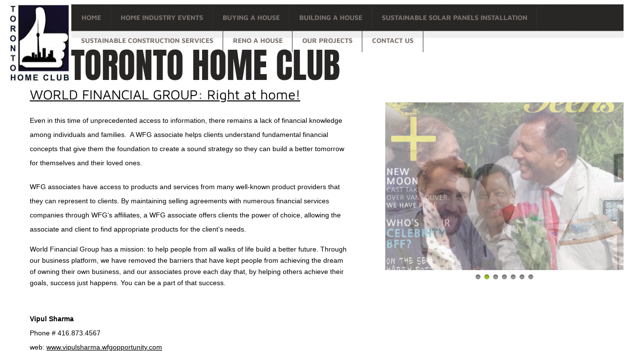

--- FILE ---
content_type: text/html; charset=utf-8
request_url: https://www.torontohomeclub.ca/fwg.html
body_size: 17232
content:
 <!DOCTYPE html><html lang="en" dir="ltr" data-tcc-ignore=""><head><title>FWG</title><meta http-equiv="content-type" content="text/html; charset=UTF-8"><meta http-equiv="X-UA-Compatible" content="IE=edge,chrome=1"><link rel="stylesheet" type="text/css" href="site.css?v="><script> if (typeof ($sf) === "undefined") { $sf = { baseUrl: "https://img1.wsimg.com/wst/v7/WSB7_J_20251020_0854_WSB-20593_6210/v2", skin: "app", preload: 0, require: { jquery: "https://img1.wsimg.com/wst/v7/WSB7_J_20251020_0854_WSB-20593_6210/v2/libs/jquery/jq.js", paths: { "wsbcore": "common/wsb/core", "knockout": "libs/knockout/knockout" } } }; } </script><script id="duel" src="//img1.wsimg.com/starfield/duel/v2.5.8/duel.js?appid=O3BkA5J1#TzNCa0E1SjF2Mi41Ljdwcm9k"></script><script> define('jquery', ['jq!starfield/jquery.mod'], function(m) { return m; }); define('appconfig', [], { documentDownloadBaseUrl: 'https://nebula.wsimg.com' }); </script><meta http-equiv="Content-Location" content="fwg.html"><meta name="generator" content="Starfield Technologies; Go Daddy Website Builder 7.0.5350"><meta property="og:type" content="website"><meta property="og:title" content="FWG"><meta property="og:site_name" content="Toronto Home Club"><meta property="og:url" content="http://www.torontohomeclub.ca/fwg.html"><meta property="og:image" content="https://nebula.wsimg.com/53fa6a0035d98cfb1696c5f7d8d43098?AccessKeyId=36F69D4500817AF784F7&disposition=0&alloworigin=1"><meta property="og:locale" content="en_CA"></head><body><style data-inline-fonts>/* vietnamese */
@font-face {
  font-family: 'Allura';
  font-style: normal;
  font-weight: 400;
  src: url(https://img1.wsimg.com/gfonts/s/allura/v23/9oRPNYsQpS4zjuA_hAgWDto.woff2) format('woff2');
  unicode-range: U+0102-0103, U+0110-0111, U+0128-0129, U+0168-0169, U+01A0-01A1, U+01AF-01B0, U+0300-0301, U+0303-0304, U+0308-0309, U+0323, U+0329, U+1EA0-1EF9, U+20AB;
}
/* latin-ext */
@font-face {
  font-family: 'Allura';
  font-style: normal;
  font-weight: 400;
  src: url(https://img1.wsimg.com/gfonts/s/allura/v23/9oRPNYsQpS4zjuA_hQgWDto.woff2) format('woff2');
  unicode-range: U+0100-02BA, U+02BD-02C5, U+02C7-02CC, U+02CE-02D7, U+02DD-02FF, U+0304, U+0308, U+0329, U+1D00-1DBF, U+1E00-1E9F, U+1EF2-1EFF, U+2020, U+20A0-20AB, U+20AD-20C0, U+2113, U+2C60-2C7F, U+A720-A7FF;
}
/* latin */
@font-face {
  font-family: 'Allura';
  font-style: normal;
  font-weight: 400;
  src: url(https://img1.wsimg.com/gfonts/s/allura/v23/9oRPNYsQpS4zjuA_iwgW.woff2) format('woff2');
  unicode-range: U+0000-00FF, U+0131, U+0152-0153, U+02BB-02BC, U+02C6, U+02DA, U+02DC, U+0304, U+0308, U+0329, U+2000-206F, U+20AC, U+2122, U+2191, U+2193, U+2212, U+2215, U+FEFF, U+FFFD;
}
/* cyrillic */
@font-face {
  font-family: 'Amatic SC';
  font-style: normal;
  font-weight: 400;
  src: url(https://img1.wsimg.com/gfonts/s/amaticsc/v28/TUZyzwprpvBS1izr_vOEDuSfQZQ.woff2) format('woff2');
  unicode-range: U+0301, U+0400-045F, U+0490-0491, U+04B0-04B1, U+2116;
}
/* hebrew */
@font-face {
  font-family: 'Amatic SC';
  font-style: normal;
  font-weight: 400;
  src: url(https://img1.wsimg.com/gfonts/s/amaticsc/v28/TUZyzwprpvBS1izr_vOECOSfQZQ.woff2) format('woff2');
  unicode-range: U+0307-0308, U+0590-05FF, U+200C-2010, U+20AA, U+25CC, U+FB1D-FB4F;
}
/* vietnamese */
@font-face {
  font-family: 'Amatic SC';
  font-style: normal;
  font-weight: 400;
  src: url(https://img1.wsimg.com/gfonts/s/amaticsc/v28/TUZyzwprpvBS1izr_vOEBeSfQZQ.woff2) format('woff2');
  unicode-range: U+0102-0103, U+0110-0111, U+0128-0129, U+0168-0169, U+01A0-01A1, U+01AF-01B0, U+0300-0301, U+0303-0304, U+0308-0309, U+0323, U+0329, U+1EA0-1EF9, U+20AB;
}
/* latin-ext */
@font-face {
  font-family: 'Amatic SC';
  font-style: normal;
  font-weight: 400;
  src: url(https://img1.wsimg.com/gfonts/s/amaticsc/v28/TUZyzwprpvBS1izr_vOEBOSfQZQ.woff2) format('woff2');
  unicode-range: U+0100-02BA, U+02BD-02C5, U+02C7-02CC, U+02CE-02D7, U+02DD-02FF, U+0304, U+0308, U+0329, U+1D00-1DBF, U+1E00-1E9F, U+1EF2-1EFF, U+2020, U+20A0-20AB, U+20AD-20C0, U+2113, U+2C60-2C7F, U+A720-A7FF;
}
/* latin */
@font-face {
  font-family: 'Amatic SC';
  font-style: normal;
  font-weight: 400;
  src: url(https://img1.wsimg.com/gfonts/s/amaticsc/v28/TUZyzwprpvBS1izr_vOECuSf.woff2) format('woff2');
  unicode-range: U+0000-00FF, U+0131, U+0152-0153, U+02BB-02BC, U+02C6, U+02DA, U+02DC, U+0304, U+0308, U+0329, U+2000-206F, U+20AC, U+2122, U+2191, U+2193, U+2212, U+2215, U+FEFF, U+FFFD;
}
/* vietnamese */
@font-face {
  font-family: 'Arizonia';
  font-style: normal;
  font-weight: 400;
  src: url(https://img1.wsimg.com/gfonts/s/arizonia/v23/neIIzCemt4A5qa7mv5WOFqwKUQ.woff2) format('woff2');
  unicode-range: U+0102-0103, U+0110-0111, U+0128-0129, U+0168-0169, U+01A0-01A1, U+01AF-01B0, U+0300-0301, U+0303-0304, U+0308-0309, U+0323, U+0329, U+1EA0-1EF9, U+20AB;
}
/* latin-ext */
@font-face {
  font-family: 'Arizonia';
  font-style: normal;
  font-weight: 400;
  src: url(https://img1.wsimg.com/gfonts/s/arizonia/v23/neIIzCemt4A5qa7mv5WPFqwKUQ.woff2) format('woff2');
  unicode-range: U+0100-02BA, U+02BD-02C5, U+02C7-02CC, U+02CE-02D7, U+02DD-02FF, U+0304, U+0308, U+0329, U+1D00-1DBF, U+1E00-1E9F, U+1EF2-1EFF, U+2020, U+20A0-20AB, U+20AD-20C0, U+2113, U+2C60-2C7F, U+A720-A7FF;
}
/* latin */
@font-face {
  font-family: 'Arizonia';
  font-style: normal;
  font-weight: 400;
  src: url(https://img1.wsimg.com/gfonts/s/arizonia/v23/neIIzCemt4A5qa7mv5WBFqw.woff2) format('woff2');
  unicode-range: U+0000-00FF, U+0131, U+0152-0153, U+02BB-02BC, U+02C6, U+02DA, U+02DC, U+0304, U+0308, U+0329, U+2000-206F, U+20AC, U+2122, U+2191, U+2193, U+2212, U+2215, U+FEFF, U+FFFD;
}
/* latin */
@font-face {
  font-family: 'Averia Sans Libre';
  font-style: normal;
  font-weight: 400;
  src: url(https://img1.wsimg.com/gfonts/s/averiasanslibre/v20/ga6XaxZG_G5OvCf_rt7FH3B6BHLMEdVOEoI.woff2) format('woff2');
  unicode-range: U+0000-00FF, U+0131, U+0152-0153, U+02BB-02BC, U+02C6, U+02DA, U+02DC, U+0304, U+0308, U+0329, U+2000-206F, U+20AC, U+2122, U+2191, U+2193, U+2212, U+2215, U+FEFF, U+FFFD;
}
/* latin */
@font-face {
  font-family: 'Cabin Sketch';
  font-style: normal;
  font-weight: 400;
  src: url(https://img1.wsimg.com/gfonts/s/cabinsketch/v23/QGYpz_kZZAGCONcK2A4bGOj8mNhN.woff2) format('woff2');
  unicode-range: U+0000-00FF, U+0131, U+0152-0153, U+02BB-02BC, U+02C6, U+02DA, U+02DC, U+0304, U+0308, U+0329, U+2000-206F, U+20AC, U+2122, U+2191, U+2193, U+2212, U+2215, U+FEFF, U+FFFD;
}
/* vietnamese */
@font-face {
  font-family: 'Francois One';
  font-style: normal;
  font-weight: 400;
  src: url(https://img1.wsimg.com/gfonts/s/francoisone/v22/_Xmr-H4zszafZw3A-KPSZut9zgiRi_Y.woff2) format('woff2');
  unicode-range: U+0102-0103, U+0110-0111, U+0128-0129, U+0168-0169, U+01A0-01A1, U+01AF-01B0, U+0300-0301, U+0303-0304, U+0308-0309, U+0323, U+0329, U+1EA0-1EF9, U+20AB;
}
/* latin-ext */
@font-face {
  font-family: 'Francois One';
  font-style: normal;
  font-weight: 400;
  src: url(https://img1.wsimg.com/gfonts/s/francoisone/v22/_Xmr-H4zszafZw3A-KPSZut9zwiRi_Y.woff2) format('woff2');
  unicode-range: U+0100-02BA, U+02BD-02C5, U+02C7-02CC, U+02CE-02D7, U+02DD-02FF, U+0304, U+0308, U+0329, U+1D00-1DBF, U+1E00-1E9F, U+1EF2-1EFF, U+2020, U+20A0-20AB, U+20AD-20C0, U+2113, U+2C60-2C7F, U+A720-A7FF;
}
/* latin */
@font-face {
  font-family: 'Francois One';
  font-style: normal;
  font-weight: 400;
  src: url(https://img1.wsimg.com/gfonts/s/francoisone/v22/_Xmr-H4zszafZw3A-KPSZut9wQiR.woff2) format('woff2');
  unicode-range: U+0000-00FF, U+0131, U+0152-0153, U+02BB-02BC, U+02C6, U+02DA, U+02DC, U+0304, U+0308, U+0329, U+2000-206F, U+20AC, U+2122, U+2191, U+2193, U+2212, U+2215, U+FEFF, U+FFFD;
}
/* latin-ext */
@font-face {
  font-family: 'Fredericka the Great';
  font-style: normal;
  font-weight: 400;
  src: url(https://img1.wsimg.com/gfonts/s/frederickathegreat/v23/9Bt33CxNwt7aOctW2xjbCstzwVKsIBVV--StxbcVcg.woff2) format('woff2');
  unicode-range: U+0100-02BA, U+02BD-02C5, U+02C7-02CC, U+02CE-02D7, U+02DD-02FF, U+0304, U+0308, U+0329, U+1D00-1DBF, U+1E00-1E9F, U+1EF2-1EFF, U+2020, U+20A0-20AB, U+20AD-20C0, U+2113, U+2C60-2C7F, U+A720-A7FF;
}
/* latin */
@font-face {
  font-family: 'Fredericka the Great';
  font-style: normal;
  font-weight: 400;
  src: url(https://img1.wsimg.com/gfonts/s/frederickathegreat/v23/9Bt33CxNwt7aOctW2xjbCstzwVKsIBVV--Sjxbc.woff2) format('woff2');
  unicode-range: U+0000-00FF, U+0131, U+0152-0153, U+02BB-02BC, U+02C6, U+02DA, U+02DC, U+0304, U+0308, U+0329, U+2000-206F, U+20AC, U+2122, U+2191, U+2193, U+2212, U+2215, U+FEFF, U+FFFD;
}
/* latin */
@font-face {
  font-family: 'Jacques Francois Shadow';
  font-style: normal;
  font-weight: 400;
  src: url(https://img1.wsimg.com/gfonts/s/jacquesfrancoisshadow/v27/KR1FBtOz8PKTMk-kqdkLVrvR0ECFrB6Pin-2_p8Suno.woff2) format('woff2');
  unicode-range: U+0000-00FF, U+0131, U+0152-0153, U+02BB-02BC, U+02C6, U+02DA, U+02DC, U+0304, U+0308, U+0329, U+2000-206F, U+20AC, U+2122, U+2191, U+2193, U+2212, U+2215, U+FEFF, U+FFFD;
}
/* latin */
@font-face {
  font-family: 'Josefin Slab';
  font-style: normal;
  font-weight: 400;
  src: url(https://img1.wsimg.com/gfonts/s/josefinslab/v29/lW-swjwOK3Ps5GSJlNNkMalNpiZe_ldbOR4W71msR349Kg.woff2) format('woff2');
  unicode-range: U+0000-00FF, U+0131, U+0152-0153, U+02BB-02BC, U+02C6, U+02DA, U+02DC, U+0304, U+0308, U+0329, U+2000-206F, U+20AC, U+2122, U+2191, U+2193, U+2212, U+2215, U+FEFF, U+FFFD;
}
/* latin-ext */
@font-face {
  font-family: 'Kaushan Script';
  font-style: normal;
  font-weight: 400;
  src: url(https://img1.wsimg.com/gfonts/s/kaushanscript/v19/vm8vdRfvXFLG3OLnsO15WYS5DG72wNJHMw.woff2) format('woff2');
  unicode-range: U+0100-02BA, U+02BD-02C5, U+02C7-02CC, U+02CE-02D7, U+02DD-02FF, U+0304, U+0308, U+0329, U+1D00-1DBF, U+1E00-1E9F, U+1EF2-1EFF, U+2020, U+20A0-20AB, U+20AD-20C0, U+2113, U+2C60-2C7F, U+A720-A7FF;
}
/* latin */
@font-face {
  font-family: 'Kaushan Script';
  font-style: normal;
  font-weight: 400;
  src: url(https://img1.wsimg.com/gfonts/s/kaushanscript/v19/vm8vdRfvXFLG3OLnsO15WYS5DG74wNI.woff2) format('woff2');
  unicode-range: U+0000-00FF, U+0131, U+0152-0153, U+02BB-02BC, U+02C6, U+02DA, U+02DC, U+0304, U+0308, U+0329, U+2000-206F, U+20AC, U+2122, U+2191, U+2193, U+2212, U+2215, U+FEFF, U+FFFD;
}
/* latin-ext */
@font-face {
  font-family: 'Love Ya Like A Sister';
  font-style: normal;
  font-weight: 400;
  src: url(https://img1.wsimg.com/gfonts/s/loveyalikeasister/v23/R70EjzUBlOqPeouhFDfR80-0FhOqJubN-BeL-3xdgGE.woff2) format('woff2');
  unicode-range: U+0100-02BA, U+02BD-02C5, U+02C7-02CC, U+02CE-02D7, U+02DD-02FF, U+0304, U+0308, U+0329, U+1D00-1DBF, U+1E00-1E9F, U+1EF2-1EFF, U+2020, U+20A0-20AB, U+20AD-20C0, U+2113, U+2C60-2C7F, U+A720-A7FF;
}
/* latin */
@font-face {
  font-family: 'Love Ya Like A Sister';
  font-style: normal;
  font-weight: 400;
  src: url(https://img1.wsimg.com/gfonts/s/loveyalikeasister/v23/R70EjzUBlOqPeouhFDfR80-0FhOqJubN-BeL9Xxd.woff2) format('woff2');
  unicode-range: U+0000-00FF, U+0131, U+0152-0153, U+02BB-02BC, U+02C6, U+02DA, U+02DC, U+0304, U+0308, U+0329, U+2000-206F, U+20AC, U+2122, U+2191, U+2193, U+2212, U+2215, U+FEFF, U+FFFD;
}
/* cyrillic-ext */
@font-face {
  font-family: 'Merriweather';
  font-style: normal;
  font-weight: 400;
  font-stretch: 100%;
  src: url(https://img1.wsimg.com/gfonts/s/merriweather/v33/u-4D0qyriQwlOrhSvowK_l5UcA6zuSYEqOzpPe3HOZJ5eX1WtLaQwmYiScCmDxhtNOKl8yDr3icaGV31GvU.woff2) format('woff2');
  unicode-range: U+0460-052F, U+1C80-1C8A, U+20B4, U+2DE0-2DFF, U+A640-A69F, U+FE2E-FE2F;
}
/* cyrillic */
@font-face {
  font-family: 'Merriweather';
  font-style: normal;
  font-weight: 400;
  font-stretch: 100%;
  src: url(https://img1.wsimg.com/gfonts/s/merriweather/v33/u-4D0qyriQwlOrhSvowK_l5UcA6zuSYEqOzpPe3HOZJ5eX1WtLaQwmYiScCmDxhtNOKl8yDr3icaEF31GvU.woff2) format('woff2');
  unicode-range: U+0301, U+0400-045F, U+0490-0491, U+04B0-04B1, U+2116;
}
/* vietnamese */
@font-face {
  font-family: 'Merriweather';
  font-style: normal;
  font-weight: 400;
  font-stretch: 100%;
  src: url(https://img1.wsimg.com/gfonts/s/merriweather/v33/u-4D0qyriQwlOrhSvowK_l5UcA6zuSYEqOzpPe3HOZJ5eX1WtLaQwmYiScCmDxhtNOKl8yDr3icaG131GvU.woff2) format('woff2');
  unicode-range: U+0102-0103, U+0110-0111, U+0128-0129, U+0168-0169, U+01A0-01A1, U+01AF-01B0, U+0300-0301, U+0303-0304, U+0308-0309, U+0323, U+0329, U+1EA0-1EF9, U+20AB;
}
/* latin-ext */
@font-face {
  font-family: 'Merriweather';
  font-style: normal;
  font-weight: 400;
  font-stretch: 100%;
  src: url(https://img1.wsimg.com/gfonts/s/merriweather/v33/u-4D0qyriQwlOrhSvowK_l5UcA6zuSYEqOzpPe3HOZJ5eX1WtLaQwmYiScCmDxhtNOKl8yDr3icaGl31GvU.woff2) format('woff2');
  unicode-range: U+0100-02BA, U+02BD-02C5, U+02C7-02CC, U+02CE-02D7, U+02DD-02FF, U+0304, U+0308, U+0329, U+1D00-1DBF, U+1E00-1E9F, U+1EF2-1EFF, U+2020, U+20A0-20AB, U+20AD-20C0, U+2113, U+2C60-2C7F, U+A720-A7FF;
}
/* latin */
@font-face {
  font-family: 'Merriweather';
  font-style: normal;
  font-weight: 400;
  font-stretch: 100%;
  src: url(https://img1.wsimg.com/gfonts/s/merriweather/v33/u-4D0qyriQwlOrhSvowK_l5UcA6zuSYEqOzpPe3HOZJ5eX1WtLaQwmYiScCmDxhtNOKl8yDr3icaFF31.woff2) format('woff2');
  unicode-range: U+0000-00FF, U+0131, U+0152-0153, U+02BB-02BC, U+02C6, U+02DA, U+02DC, U+0304, U+0308, U+0329, U+2000-206F, U+20AC, U+2122, U+2191, U+2193, U+2212, U+2215, U+FEFF, U+FFFD;
}
/* latin-ext */
@font-face {
  font-family: 'Offside';
  font-style: normal;
  font-weight: 400;
  src: url(https://img1.wsimg.com/gfonts/s/offside/v26/HI_KiYMWKa9QrAykc5joR6-d.woff2) format('woff2');
  unicode-range: U+0100-02BA, U+02BD-02C5, U+02C7-02CC, U+02CE-02D7, U+02DD-02FF, U+0304, U+0308, U+0329, U+1D00-1DBF, U+1E00-1E9F, U+1EF2-1EFF, U+2020, U+20A0-20AB, U+20AD-20C0, U+2113, U+2C60-2C7F, U+A720-A7FF;
}
/* latin */
@font-face {
  font-family: 'Offside';
  font-style: normal;
  font-weight: 400;
  src: url(https://img1.wsimg.com/gfonts/s/offside/v26/HI_KiYMWKa9QrAykc5boRw.woff2) format('woff2');
  unicode-range: U+0000-00FF, U+0131, U+0152-0153, U+02BB-02BC, U+02C6, U+02DA, U+02DC, U+0304, U+0308, U+0329, U+2000-206F, U+20AC, U+2122, U+2191, U+2193, U+2212, U+2215, U+FEFF, U+FFFD;
}
/* cyrillic-ext */
@font-face {
  font-family: 'Open Sans';
  font-style: normal;
  font-weight: 400;
  font-stretch: 100%;
  src: url(https://img1.wsimg.com/gfonts/s/opensans/v44/memSYaGs126MiZpBA-UvWbX2vVnXBbObj2OVZyOOSr4dVJWUgsjZ0B4taVIGxA.woff2) format('woff2');
  unicode-range: U+0460-052F, U+1C80-1C8A, U+20B4, U+2DE0-2DFF, U+A640-A69F, U+FE2E-FE2F;
}
/* cyrillic */
@font-face {
  font-family: 'Open Sans';
  font-style: normal;
  font-weight: 400;
  font-stretch: 100%;
  src: url(https://img1.wsimg.com/gfonts/s/opensans/v44/memSYaGs126MiZpBA-UvWbX2vVnXBbObj2OVZyOOSr4dVJWUgsjZ0B4kaVIGxA.woff2) format('woff2');
  unicode-range: U+0301, U+0400-045F, U+0490-0491, U+04B0-04B1, U+2116;
}
/* greek-ext */
@font-face {
  font-family: 'Open Sans';
  font-style: normal;
  font-weight: 400;
  font-stretch: 100%;
  src: url(https://img1.wsimg.com/gfonts/s/opensans/v44/memSYaGs126MiZpBA-UvWbX2vVnXBbObj2OVZyOOSr4dVJWUgsjZ0B4saVIGxA.woff2) format('woff2');
  unicode-range: U+1F00-1FFF;
}
/* greek */
@font-face {
  font-family: 'Open Sans';
  font-style: normal;
  font-weight: 400;
  font-stretch: 100%;
  src: url(https://img1.wsimg.com/gfonts/s/opensans/v44/memSYaGs126MiZpBA-UvWbX2vVnXBbObj2OVZyOOSr4dVJWUgsjZ0B4jaVIGxA.woff2) format('woff2');
  unicode-range: U+0370-0377, U+037A-037F, U+0384-038A, U+038C, U+038E-03A1, U+03A3-03FF;
}
/* hebrew */
@font-face {
  font-family: 'Open Sans';
  font-style: normal;
  font-weight: 400;
  font-stretch: 100%;
  src: url(https://img1.wsimg.com/gfonts/s/opensans/v44/memSYaGs126MiZpBA-UvWbX2vVnXBbObj2OVZyOOSr4dVJWUgsjZ0B4iaVIGxA.woff2) format('woff2');
  unicode-range: U+0307-0308, U+0590-05FF, U+200C-2010, U+20AA, U+25CC, U+FB1D-FB4F;
}
/* math */
@font-face {
  font-family: 'Open Sans';
  font-style: normal;
  font-weight: 400;
  font-stretch: 100%;
  src: url(https://img1.wsimg.com/gfonts/s/opensans/v44/memSYaGs126MiZpBA-UvWbX2vVnXBbObj2OVZyOOSr4dVJWUgsjZ0B5caVIGxA.woff2) format('woff2');
  unicode-range: U+0302-0303, U+0305, U+0307-0308, U+0310, U+0312, U+0315, U+031A, U+0326-0327, U+032C, U+032F-0330, U+0332-0333, U+0338, U+033A, U+0346, U+034D, U+0391-03A1, U+03A3-03A9, U+03B1-03C9, U+03D1, U+03D5-03D6, U+03F0-03F1, U+03F4-03F5, U+2016-2017, U+2034-2038, U+203C, U+2040, U+2043, U+2047, U+2050, U+2057, U+205F, U+2070-2071, U+2074-208E, U+2090-209C, U+20D0-20DC, U+20E1, U+20E5-20EF, U+2100-2112, U+2114-2115, U+2117-2121, U+2123-214F, U+2190, U+2192, U+2194-21AE, U+21B0-21E5, U+21F1-21F2, U+21F4-2211, U+2213-2214, U+2216-22FF, U+2308-230B, U+2310, U+2319, U+231C-2321, U+2336-237A, U+237C, U+2395, U+239B-23B7, U+23D0, U+23DC-23E1, U+2474-2475, U+25AF, U+25B3, U+25B7, U+25BD, U+25C1, U+25CA, U+25CC, U+25FB, U+266D-266F, U+27C0-27FF, U+2900-2AFF, U+2B0E-2B11, U+2B30-2B4C, U+2BFE, U+3030, U+FF5B, U+FF5D, U+1D400-1D7FF, U+1EE00-1EEFF;
}
/* symbols */
@font-face {
  font-family: 'Open Sans';
  font-style: normal;
  font-weight: 400;
  font-stretch: 100%;
  src: url(https://img1.wsimg.com/gfonts/s/opensans/v44/memSYaGs126MiZpBA-UvWbX2vVnXBbObj2OVZyOOSr4dVJWUgsjZ0B5OaVIGxA.woff2) format('woff2');
  unicode-range: U+0001-000C, U+000E-001F, U+007F-009F, U+20DD-20E0, U+20E2-20E4, U+2150-218F, U+2190, U+2192, U+2194-2199, U+21AF, U+21E6-21F0, U+21F3, U+2218-2219, U+2299, U+22C4-22C6, U+2300-243F, U+2440-244A, U+2460-24FF, U+25A0-27BF, U+2800-28FF, U+2921-2922, U+2981, U+29BF, U+29EB, U+2B00-2BFF, U+4DC0-4DFF, U+FFF9-FFFB, U+10140-1018E, U+10190-1019C, U+101A0, U+101D0-101FD, U+102E0-102FB, U+10E60-10E7E, U+1D2C0-1D2D3, U+1D2E0-1D37F, U+1F000-1F0FF, U+1F100-1F1AD, U+1F1E6-1F1FF, U+1F30D-1F30F, U+1F315, U+1F31C, U+1F31E, U+1F320-1F32C, U+1F336, U+1F378, U+1F37D, U+1F382, U+1F393-1F39F, U+1F3A7-1F3A8, U+1F3AC-1F3AF, U+1F3C2, U+1F3C4-1F3C6, U+1F3CA-1F3CE, U+1F3D4-1F3E0, U+1F3ED, U+1F3F1-1F3F3, U+1F3F5-1F3F7, U+1F408, U+1F415, U+1F41F, U+1F426, U+1F43F, U+1F441-1F442, U+1F444, U+1F446-1F449, U+1F44C-1F44E, U+1F453, U+1F46A, U+1F47D, U+1F4A3, U+1F4B0, U+1F4B3, U+1F4B9, U+1F4BB, U+1F4BF, U+1F4C8-1F4CB, U+1F4D6, U+1F4DA, U+1F4DF, U+1F4E3-1F4E6, U+1F4EA-1F4ED, U+1F4F7, U+1F4F9-1F4FB, U+1F4FD-1F4FE, U+1F503, U+1F507-1F50B, U+1F50D, U+1F512-1F513, U+1F53E-1F54A, U+1F54F-1F5FA, U+1F610, U+1F650-1F67F, U+1F687, U+1F68D, U+1F691, U+1F694, U+1F698, U+1F6AD, U+1F6B2, U+1F6B9-1F6BA, U+1F6BC, U+1F6C6-1F6CF, U+1F6D3-1F6D7, U+1F6E0-1F6EA, U+1F6F0-1F6F3, U+1F6F7-1F6FC, U+1F700-1F7FF, U+1F800-1F80B, U+1F810-1F847, U+1F850-1F859, U+1F860-1F887, U+1F890-1F8AD, U+1F8B0-1F8BB, U+1F8C0-1F8C1, U+1F900-1F90B, U+1F93B, U+1F946, U+1F984, U+1F996, U+1F9E9, U+1FA00-1FA6F, U+1FA70-1FA7C, U+1FA80-1FA89, U+1FA8F-1FAC6, U+1FACE-1FADC, U+1FADF-1FAE9, U+1FAF0-1FAF8, U+1FB00-1FBFF;
}
/* vietnamese */
@font-face {
  font-family: 'Open Sans';
  font-style: normal;
  font-weight: 400;
  font-stretch: 100%;
  src: url(https://img1.wsimg.com/gfonts/s/opensans/v44/memSYaGs126MiZpBA-UvWbX2vVnXBbObj2OVZyOOSr4dVJWUgsjZ0B4vaVIGxA.woff2) format('woff2');
  unicode-range: U+0102-0103, U+0110-0111, U+0128-0129, U+0168-0169, U+01A0-01A1, U+01AF-01B0, U+0300-0301, U+0303-0304, U+0308-0309, U+0323, U+0329, U+1EA0-1EF9, U+20AB;
}
/* latin-ext */
@font-face {
  font-family: 'Open Sans';
  font-style: normal;
  font-weight: 400;
  font-stretch: 100%;
  src: url(https://img1.wsimg.com/gfonts/s/opensans/v44/memSYaGs126MiZpBA-UvWbX2vVnXBbObj2OVZyOOSr4dVJWUgsjZ0B4uaVIGxA.woff2) format('woff2');
  unicode-range: U+0100-02BA, U+02BD-02C5, U+02C7-02CC, U+02CE-02D7, U+02DD-02FF, U+0304, U+0308, U+0329, U+1D00-1DBF, U+1E00-1E9F, U+1EF2-1EFF, U+2020, U+20A0-20AB, U+20AD-20C0, U+2113, U+2C60-2C7F, U+A720-A7FF;
}
/* latin */
@font-face {
  font-family: 'Open Sans';
  font-style: normal;
  font-weight: 400;
  font-stretch: 100%;
  src: url(https://img1.wsimg.com/gfonts/s/opensans/v44/memSYaGs126MiZpBA-UvWbX2vVnXBbObj2OVZyOOSr4dVJWUgsjZ0B4gaVI.woff2) format('woff2');
  unicode-range: U+0000-00FF, U+0131, U+0152-0153, U+02BB-02BC, U+02C6, U+02DA, U+02DC, U+0304, U+0308, U+0329, U+2000-206F, U+20AC, U+2122, U+2191, U+2193, U+2212, U+2215, U+FEFF, U+FFFD;
}
/* cyrillic-ext */
@font-face {
  font-family: 'Oswald';
  font-style: normal;
  font-weight: 400;
  src: url(https://img1.wsimg.com/gfonts/s/oswald/v57/TK3_WkUHHAIjg75cFRf3bXL8LICs1_FvsUtiZTaR.woff2) format('woff2');
  unicode-range: U+0460-052F, U+1C80-1C8A, U+20B4, U+2DE0-2DFF, U+A640-A69F, U+FE2E-FE2F;
}
/* cyrillic */
@font-face {
  font-family: 'Oswald';
  font-style: normal;
  font-weight: 400;
  src: url(https://img1.wsimg.com/gfonts/s/oswald/v57/TK3_WkUHHAIjg75cFRf3bXL8LICs1_FvsUJiZTaR.woff2) format('woff2');
  unicode-range: U+0301, U+0400-045F, U+0490-0491, U+04B0-04B1, U+2116;
}
/* vietnamese */
@font-face {
  font-family: 'Oswald';
  font-style: normal;
  font-weight: 400;
  src: url(https://img1.wsimg.com/gfonts/s/oswald/v57/TK3_WkUHHAIjg75cFRf3bXL8LICs1_FvsUliZTaR.woff2) format('woff2');
  unicode-range: U+0102-0103, U+0110-0111, U+0128-0129, U+0168-0169, U+01A0-01A1, U+01AF-01B0, U+0300-0301, U+0303-0304, U+0308-0309, U+0323, U+0329, U+1EA0-1EF9, U+20AB;
}
/* latin-ext */
@font-face {
  font-family: 'Oswald';
  font-style: normal;
  font-weight: 400;
  src: url(https://img1.wsimg.com/gfonts/s/oswald/v57/TK3_WkUHHAIjg75cFRf3bXL8LICs1_FvsUhiZTaR.woff2) format('woff2');
  unicode-range: U+0100-02BA, U+02BD-02C5, U+02C7-02CC, U+02CE-02D7, U+02DD-02FF, U+0304, U+0308, U+0329, U+1D00-1DBF, U+1E00-1E9F, U+1EF2-1EFF, U+2020, U+20A0-20AB, U+20AD-20C0, U+2113, U+2C60-2C7F, U+A720-A7FF;
}
/* latin */
@font-face {
  font-family: 'Oswald';
  font-style: normal;
  font-weight: 400;
  src: url(https://img1.wsimg.com/gfonts/s/oswald/v57/TK3_WkUHHAIjg75cFRf3bXL8LICs1_FvsUZiZQ.woff2) format('woff2');
  unicode-range: U+0000-00FF, U+0131, U+0152-0153, U+02BB-02BC, U+02C6, U+02DA, U+02DC, U+0304, U+0308, U+0329, U+2000-206F, U+20AC, U+2122, U+2191, U+2193, U+2212, U+2215, U+FEFF, U+FFFD;
}
/* latin-ext */
@font-face {
  font-family: 'Over the Rainbow';
  font-style: normal;
  font-weight: 400;
  src: url(https://img1.wsimg.com/gfonts/s/overtherainbow/v23/11haGoXG1k_HKhMLUWz7Mc7vvW5ulvqs9eA2.woff2) format('woff2');
  unicode-range: U+0100-02BA, U+02BD-02C5, U+02C7-02CC, U+02CE-02D7, U+02DD-02FF, U+0304, U+0308, U+0329, U+1D00-1DBF, U+1E00-1E9F, U+1EF2-1EFF, U+2020, U+20A0-20AB, U+20AD-20C0, U+2113, U+2C60-2C7F, U+A720-A7FF;
}
/* latin */
@font-face {
  font-family: 'Over the Rainbow';
  font-style: normal;
  font-weight: 400;
  src: url(https://img1.wsimg.com/gfonts/s/overtherainbow/v23/11haGoXG1k_HKhMLUWz7Mc7vvW5ulvSs9Q.woff2) format('woff2');
  unicode-range: U+0000-00FF, U+0131, U+0152-0153, U+02BB-02BC, U+02C6, U+02DA, U+02DC, U+0304, U+0308, U+0329, U+2000-206F, U+20AC, U+2122, U+2191, U+2193, U+2212, U+2215, U+FEFF, U+FFFD;
}
/* cyrillic-ext */
@font-face {
  font-family: 'Pacifico';
  font-style: normal;
  font-weight: 400;
  src: url(https://img1.wsimg.com/gfonts/s/pacifico/v23/FwZY7-Qmy14u9lezJ-6K6MmTpA.woff2) format('woff2');
  unicode-range: U+0460-052F, U+1C80-1C8A, U+20B4, U+2DE0-2DFF, U+A640-A69F, U+FE2E-FE2F;
}
/* cyrillic */
@font-face {
  font-family: 'Pacifico';
  font-style: normal;
  font-weight: 400;
  src: url(https://img1.wsimg.com/gfonts/s/pacifico/v23/FwZY7-Qmy14u9lezJ-6D6MmTpA.woff2) format('woff2');
  unicode-range: U+0301, U+0400-045F, U+0490-0491, U+04B0-04B1, U+2116;
}
/* vietnamese */
@font-face {
  font-family: 'Pacifico';
  font-style: normal;
  font-weight: 400;
  src: url(https://img1.wsimg.com/gfonts/s/pacifico/v23/FwZY7-Qmy14u9lezJ-6I6MmTpA.woff2) format('woff2');
  unicode-range: U+0102-0103, U+0110-0111, U+0128-0129, U+0168-0169, U+01A0-01A1, U+01AF-01B0, U+0300-0301, U+0303-0304, U+0308-0309, U+0323, U+0329, U+1EA0-1EF9, U+20AB;
}
/* latin-ext */
@font-face {
  font-family: 'Pacifico';
  font-style: normal;
  font-weight: 400;
  src: url(https://img1.wsimg.com/gfonts/s/pacifico/v23/FwZY7-Qmy14u9lezJ-6J6MmTpA.woff2) format('woff2');
  unicode-range: U+0100-02BA, U+02BD-02C5, U+02C7-02CC, U+02CE-02D7, U+02DD-02FF, U+0304, U+0308, U+0329, U+1D00-1DBF, U+1E00-1E9F, U+1EF2-1EFF, U+2020, U+20A0-20AB, U+20AD-20C0, U+2113, U+2C60-2C7F, U+A720-A7FF;
}
/* latin */
@font-face {
  font-family: 'Pacifico';
  font-style: normal;
  font-weight: 400;
  src: url(https://img1.wsimg.com/gfonts/s/pacifico/v23/FwZY7-Qmy14u9lezJ-6H6Mk.woff2) format('woff2');
  unicode-range: U+0000-00FF, U+0131, U+0152-0153, U+02BB-02BC, U+02C6, U+02DA, U+02DC, U+0304, U+0308, U+0329, U+2000-206F, U+20AC, U+2122, U+2191, U+2193, U+2212, U+2215, U+FEFF, U+FFFD;
}
/* latin-ext */
@font-face {
  font-family: 'Romanesco';
  font-style: normal;
  font-weight: 400;
  src: url(https://img1.wsimg.com/gfonts/s/romanesco/v22/w8gYH2ozQOY7_r_J7mSX1XYKmOo.woff2) format('woff2');
  unicode-range: U+0100-02BA, U+02BD-02C5, U+02C7-02CC, U+02CE-02D7, U+02DD-02FF, U+0304, U+0308, U+0329, U+1D00-1DBF, U+1E00-1E9F, U+1EF2-1EFF, U+2020, U+20A0-20AB, U+20AD-20C0, U+2113, U+2C60-2C7F, U+A720-A7FF;
}
/* latin */
@font-face {
  font-family: 'Romanesco';
  font-style: normal;
  font-weight: 400;
  src: url(https://img1.wsimg.com/gfonts/s/romanesco/v22/w8gYH2ozQOY7_r_J7mSX23YK.woff2) format('woff2');
  unicode-range: U+0000-00FF, U+0131, U+0152-0153, U+02BB-02BC, U+02C6, U+02DA, U+02DC, U+0304, U+0308, U+0329, U+2000-206F, U+20AC, U+2122, U+2191, U+2193, U+2212, U+2215, U+FEFF, U+FFFD;
}
/* latin-ext */
@font-face {
  font-family: 'Sacramento';
  font-style: normal;
  font-weight: 400;
  src: url(https://img1.wsimg.com/gfonts/s/sacramento/v17/buEzpo6gcdjy0EiZMBUG4CMf_exL.woff2) format('woff2');
  unicode-range: U+0100-02BA, U+02BD-02C5, U+02C7-02CC, U+02CE-02D7, U+02DD-02FF, U+0304, U+0308, U+0329, U+1D00-1DBF, U+1E00-1E9F, U+1EF2-1EFF, U+2020, U+20A0-20AB, U+20AD-20C0, U+2113, U+2C60-2C7F, U+A720-A7FF;
}
/* latin */
@font-face {
  font-family: 'Sacramento';
  font-style: normal;
  font-weight: 400;
  src: url(https://img1.wsimg.com/gfonts/s/sacramento/v17/buEzpo6gcdjy0EiZMBUG4C0f_Q.woff2) format('woff2');
  unicode-range: U+0000-00FF, U+0131, U+0152-0153, U+02BB-02BC, U+02C6, U+02DA, U+02DC, U+0304, U+0308, U+0329, U+2000-206F, U+20AC, U+2122, U+2191, U+2193, U+2212, U+2215, U+FEFF, U+FFFD;
}
/* latin-ext */
@font-face {
  font-family: 'Seaweed Script';
  font-style: normal;
  font-weight: 400;
  src: url(https://img1.wsimg.com/gfonts/s/seaweedscript/v17/bx6cNx6Tne2pxOATYE8C_Rsoe3WA8qY2VQ.woff2) format('woff2');
  unicode-range: U+0100-02BA, U+02BD-02C5, U+02C7-02CC, U+02CE-02D7, U+02DD-02FF, U+0304, U+0308, U+0329, U+1D00-1DBF, U+1E00-1E9F, U+1EF2-1EFF, U+2020, U+20A0-20AB, U+20AD-20C0, U+2113, U+2C60-2C7F, U+A720-A7FF;
}
/* latin */
@font-face {
  font-family: 'Seaweed Script';
  font-style: normal;
  font-weight: 400;
  src: url(https://img1.wsimg.com/gfonts/s/seaweedscript/v17/bx6cNx6Tne2pxOATYE8C_Rsoe3WO8qY.woff2) format('woff2');
  unicode-range: U+0000-00FF, U+0131, U+0152-0153, U+02BB-02BC, U+02C6, U+02DA, U+02DC, U+0304, U+0308, U+0329, U+2000-206F, U+20AC, U+2122, U+2191, U+2193, U+2212, U+2215, U+FEFF, U+FFFD;
}
/* latin-ext */
@font-face {
  font-family: 'Special Elite';
  font-style: normal;
  font-weight: 400;
  src: url(https://img1.wsimg.com/gfonts/s/specialelite/v20/XLYgIZbkc4JPUL5CVArUVL0ntn4OSEFt.woff2) format('woff2');
  unicode-range: U+0100-02BA, U+02BD-02C5, U+02C7-02CC, U+02CE-02D7, U+02DD-02FF, U+0304, U+0308, U+0329, U+1D00-1DBF, U+1E00-1E9F, U+1EF2-1EFF, U+2020, U+20A0-20AB, U+20AD-20C0, U+2113, U+2C60-2C7F, U+A720-A7FF;
}
/* latin */
@font-face {
  font-family: 'Special Elite';
  font-style: normal;
  font-weight: 400;
  src: url(https://img1.wsimg.com/gfonts/s/specialelite/v20/XLYgIZbkc4JPUL5CVArUVL0ntnAOSA.woff2) format('woff2');
  unicode-range: U+0000-00FF, U+0131, U+0152-0153, U+02BB-02BC, U+02C6, U+02DA, U+02DC, U+0304, U+0308, U+0329, U+2000-206F, U+20AC, U+2122, U+2191, U+2193, U+2212, U+2215, U+FEFF, U+FFFD;
}

/* vietnamese */
@font-face {
  font-family: 'Anton';
  font-style: normal;
  font-weight: 400;
  src: url(https://img1.wsimg.com/gfonts/s/anton/v27/1Ptgg87LROyAm3K8-C8QSw.woff2) format('woff2');
  unicode-range: U+0102-0103, U+0110-0111, U+0128-0129, U+0168-0169, U+01A0-01A1, U+01AF-01B0, U+0300-0301, U+0303-0304, U+0308-0309, U+0323, U+0329, U+1EA0-1EF9, U+20AB;
}
/* latin-ext */
@font-face {
  font-family: 'Anton';
  font-style: normal;
  font-weight: 400;
  src: url(https://img1.wsimg.com/gfonts/s/anton/v27/1Ptgg87LROyAm3K9-C8QSw.woff2) format('woff2');
  unicode-range: U+0100-02BA, U+02BD-02C5, U+02C7-02CC, U+02CE-02D7, U+02DD-02FF, U+0304, U+0308, U+0329, U+1D00-1DBF, U+1E00-1E9F, U+1EF2-1EFF, U+2020, U+20A0-20AB, U+20AD-20C0, U+2113, U+2C60-2C7F, U+A720-A7FF;
}
/* latin */
@font-face {
  font-family: 'Anton';
  font-style: normal;
  font-weight: 400;
  src: url(https://img1.wsimg.com/gfonts/s/anton/v27/1Ptgg87LROyAm3Kz-C8.woff2) format('woff2');
  unicode-range: U+0000-00FF, U+0131, U+0152-0153, U+02BB-02BC, U+02C6, U+02DA, U+02DC, U+0304, U+0308, U+0329, U+2000-206F, U+20AC, U+2122, U+2191, U+2193, U+2212, U+2215, U+FEFF, U+FFFD;
}
/* vietnamese */
@font-face {
  font-family: 'Maven Pro';
  font-style: normal;
  font-weight: 400;
  src: url(https://img1.wsimg.com/gfonts/s/mavenpro/v40/7Au9p_AqnyWWAxW2Wk3GwmQIAFg.woff2) format('woff2');
  unicode-range: U+0102-0103, U+0110-0111, U+0128-0129, U+0168-0169, U+01A0-01A1, U+01AF-01B0, U+0300-0301, U+0303-0304, U+0308-0309, U+0323, U+0329, U+1EA0-1EF9, U+20AB;
}
/* latin-ext */
@font-face {
  font-family: 'Maven Pro';
  font-style: normal;
  font-weight: 400;
  src: url(https://img1.wsimg.com/gfonts/s/mavenpro/v40/7Au9p_AqnyWWAxW2Wk3Gw2QIAFg.woff2) format('woff2');
  unicode-range: U+0100-02BA, U+02BD-02C5, U+02C7-02CC, U+02CE-02D7, U+02DD-02FF, U+0304, U+0308, U+0329, U+1D00-1DBF, U+1E00-1E9F, U+1EF2-1EFF, U+2020, U+20A0-20AB, U+20AD-20C0, U+2113, U+2C60-2C7F, U+A720-A7FF;
}
/* latin */
@font-face {
  font-family: 'Maven Pro';
  font-style: normal;
  font-weight: 400;
  src: url(https://img1.wsimg.com/gfonts/s/mavenpro/v40/7Au9p_AqnyWWAxW2Wk3GzWQI.woff2) format('woff2');
  unicode-range: U+0000-00FF, U+0131, U+0152-0153, U+02BB-02BC, U+02C6, U+02DA, U+02DC, U+0304, U+0308, U+0329, U+2000-206F, U+20AC, U+2122, U+2191, U+2193, U+2212, U+2215, U+FEFF, U+FFFD;
}
/* vietnamese */
@font-face {
  font-family: 'Maven Pro';
  font-style: normal;
  font-weight: 700;
  src: url(https://img1.wsimg.com/gfonts/s/mavenpro/v40/7Au9p_AqnyWWAxW2Wk3GwmQIAFg.woff2) format('woff2');
  unicode-range: U+0102-0103, U+0110-0111, U+0128-0129, U+0168-0169, U+01A0-01A1, U+01AF-01B0, U+0300-0301, U+0303-0304, U+0308-0309, U+0323, U+0329, U+1EA0-1EF9, U+20AB;
}
/* latin-ext */
@font-face {
  font-family: 'Maven Pro';
  font-style: normal;
  font-weight: 700;
  src: url(https://img1.wsimg.com/gfonts/s/mavenpro/v40/7Au9p_AqnyWWAxW2Wk3Gw2QIAFg.woff2) format('woff2');
  unicode-range: U+0100-02BA, U+02BD-02C5, U+02C7-02CC, U+02CE-02D7, U+02DD-02FF, U+0304, U+0308, U+0329, U+1D00-1DBF, U+1E00-1E9F, U+1EF2-1EFF, U+2020, U+20A0-20AB, U+20AD-20C0, U+2113, U+2C60-2C7F, U+A720-A7FF;
}
/* latin */
@font-face {
  font-family: 'Maven Pro';
  font-style: normal;
  font-weight: 700;
  src: url(https://img1.wsimg.com/gfonts/s/mavenpro/v40/7Au9p_AqnyWWAxW2Wk3GzWQI.woff2) format('woff2');
  unicode-range: U+0000-00FF, U+0131, U+0152-0153, U+02BB-02BC, U+02C6, U+02DA, U+02DC, U+0304, U+0308, U+0329, U+2000-206F, U+20AC, U+2122, U+2191, U+2193, U+2212, U+2215, U+FEFF, U+FFFD;
}
</style><style type="text/css"> #wsb-element-f4599ccc-5803-4a01-9600-addbc7ae898e{top:-199px;left:1px;position:absolute;z-index:12}#wsb-element-f4599ccc-5803-4a01-9600-addbc7ae898e{width:1065px;height:20px}#wsb-element-7e569e83-2b91-498b-a27d-efe2a46b5247{top:-205px;left:-128px;position:absolute;z-index:147}#wsb-element-7e569e83-2b91-498b-a27d-efe2a46b5247 .wsb-image-inner{}#wsb-element-7e569e83-2b91-498b-a27d-efe2a46b5247 .wsb-image-inner div{width:129px;height:163.15px;position:relative;overflow:hidden}#wsb-element-7e569e83-2b91-498b-a27d-efe2a46b5247 img{position:absolute}#wsb-element-4c1cf350-5ffc-4a7f-b764-f57a77f29609{top:-113.86px;left:0px;position:absolute;z-index:14}#wsb-element-4c1cf350-5ffc-4a7f-b764-f57a77f29609 .txt{width:571px;height:72px}#wsb-element-00eb18b8-79d4-4cef-a179-06358d95bd16{top:-203px;left:0px;position:absolute;z-index:11}#wsb-element-00eb18b8-79d4-4cef-a179-06358d95bd16 .wsb-image-inner{}#wsb-element-00eb18b8-79d4-4cef-a179-06358d95bd16 .wsb-image-inner div{width:1132px;height:70.1px;position:relative;overflow:hidden}#wsb-element-00eb18b8-79d4-4cef-a179-06358d95bd16 img{position:absolute}#wsb-element-f8af5182-0cd3-4056-8e77-6c361f59080f{top:16px;left:-84px;position:absolute;z-index:1888}#wsb-element-f8af5182-0cd3-4056-8e77-6c361f59080f .txt{width:651px;height:563px}#wsb-element-4a692972-f99d-4f77-817e-fd5e027fa27d{top:-32px;left:-84px;position:absolute;z-index:1889}#wsb-element-4a692972-f99d-4f77-817e-fd5e027fa27d .txt{width:781px;height:48px}#wsb-element-3e8627a4-0753-429a-8da9-bd416a0444e7{top:610px;left:-84px;position:absolute;z-index:1891}#wsb-element-3e8627a4-0753-429a-8da9-bd416a0444e7 .txt{width:500px;height:50px}#wsb-element-1339f650-6052-40b3-81f3-ae75907172d9{top:-2px;left:644px;position:absolute;z-index:1898}#wsb-element-1339f650-6052-40b3-81f3-ae75907172d9>div{width:488px;height:378px} </style><div class="wsb-canvas body" style="background-color: #ffffff; background-position-x: left; background-position-y: top; background-position: left top; background-repeat: repeat; position: fixed; top: 0; bottom: 0; left: 0; right: 0; width: 100%; height: 100%; overflow: hidden;"><div class="wsb-canvas-page-container" style="position: absolute; top: 0; bottom: 0; left: 0; right: 0; width: 100%; height: 100%; overflow: auto;"><div id="wsb-canvas-template-page" class="wsb-canvas-page page" style="height: 698px; margin: auto; width: 990px; background-color: #ffffff; position: relative; margin-top: 212px"><div id="wsb-canvas-template-container" style="position: absolute;"> <div id="wsb-element-f4599ccc-5803-4a01-9600-addbc7ae898e" class="wsb-element-navigation" data-type="element"> <script type="text/javascript"> require(['designer/app/builder/ui/canvas/elements/navigation/subNavigation'], function (subnav) { subnav.initialize(); }); </script><div style="width: 1065px; height: 20px;" class="wsb-nav nav_theme nav-text-left nav-horizontal nav-btn-left wsb-navigation-rendered-top-level-container" id="wsb-nav-f4599ccc-5803-4a01-9600-addbc7ae898e"><style> #wsb-nav-f4599ccc-5803-4a01-9600-addbc7ae898e.wsb-navigation-rendered-top-level-container ul > li:hover, #wsb-nav-f4599ccc-5803-4a01-9600-addbc7ae898e.wsb-navigation-rendered-top-level-container ul > li:hover > a, #wsb-nav-f4599ccc-5803-4a01-9600-addbc7ae898e.wsb-navigation-rendered-top-level-container ul > li.active:hover, #wsb-nav-f4599ccc-5803-4a01-9600-addbc7ae898e.wsb-navigation-rendered-top-level-container ul > li.active > a:hover, #wsb-nav-f4599ccc-5803-4a01-9600-addbc7ae898e.wsb-navigation-rendered-top-level-container ul > li.active .nav-subnav li:hover, #wsb-nav-f4599ccc-5803-4a01-9600-addbc7ae898e.wsb-navigation-rendered-top-level-container ul > li.active .nav-subnav li:hover > a {background-color: !important;color: !important;} </style><ul class="wsb-navigation-rendered-top-level-menu "><li style="width: auto"><a href="home.html" target="" data-title="Home" data-pageid="00000000-0000-0000-0000-000000394358" data-url="home.html">Home</a></li><li style="width: auto" class="has-children"><a href="home-industry-events.html" target="" data-title="Home Industry Events" data-pageid="44db0c7a-4c42-4a7f-91e7-4c8e58ffc798" data-url="home-industry-events.html">Home Industry Events</a><ul class="wsb-navigation-rendered-top-level-menu nav-subnav"><li class="has-children"><a href="home-shows-1.html" target="" data-title="Home Shows" data-pageid="00000000-0000-0000-0000-000000394359" data-url="home-shows-1.html">Home Shows</a><ul class="wsb-navigation-rendered-top-level-menu nav-subnav"><li><a href="new-year---new-home.html" target="" data-title="NEW YEAR - NEW HOME" data-pageid="2f3f29d8-8ba4-4e9c-ad17-124c7adbd83e" data-url="new-year---new-home.html">NEW YEAR - NEW HOME</a></li><li><a href="spring-is-the-right-time.html" target="" data-title="SPRING IS THE RIGHT TIME" data-pageid="9f51ce6d-0ed0-44c7-b755-e5479a474dd5" data-url="spring-is-the-right-time.html">SPRING IS THE RIGHT TIME</a></li><li><a href="house-begins-with-financing.html" target="" data-title="HOUSE BEGINS WITH FINANCING" data-pageid="771e9259-0db1-40f1-aeda-3d9171da9a4b" data-url="house-begins-with-financing.html">HOUSE BEGINS WITH FINANCING</a></li><li><a href="building-your--house.html" target="" data-title="BUILDING YOUR HOUSE" data-pageid="c88f457e-9b3c-404b-9e12-e923b2878579" data-url="building-your--house.html">BUILDING YOUR HOUSE</a></li><li><a href="a-z-renovation.html" target="" data-title="A-Z RENOVATION" data-pageid="11d6fea8-6d7b-4acf-8655-f0f7152b7cf1" data-url="a-z-renovation.html">A-Z RENOVATION</a></li><li><a href="real-estate-is-our-life.html" target="" data-title="REAL ESTATE IS OUR LIFE" data-pageid="21b83dfd-9f32-470b-9ba3-1c415174a207" data-url="real-estate-is-our-life.html">REAL ESTATE IS OUR LIFE</a></li><li><a href="insurance.html" target="" data-title="INSURANCE" data-pageid="2e2b9109-2b81-498f-aefc-8a935ea77c51" data-url="insurance.html">INSURANCE</a></li><li><a href="our-home.html" target="" data-title="OUR HOME" data-pageid="13a23275-235e-4407-9e62-a91624ec6f52" data-url="our-home.html">OUR HOME</a></li><li><a href="holiday-show-renomasks.html" target="" data-title="HOLIDAY SHOW RENOMASKS" data-pageid="aa1d9740-185c-4c7b-afb6-159616bca6aa" data-url="holiday-show-renomasks.html">HOLIDAY SHOW RENOMASKS</a></li><li><a href="annual-home-show-building-your-house.html" target="" data-title="Annual Home Show BUILDING YOUR HOUSE" data-pageid="01d632e5-756c-43aa-96f1-12280f466ee8" data-url="annual-home-show-building-your-house.html">Annual Home Show BUILDING YOUR HOUSE</a></li><li><a href="fundraising--charity-gala.-let-s-help-kids.html" target="" data-title="FUNDRAISING CHARITY GALA. LET&#39;S HELP KIDS" data-pageid="4a76335a-84cb-4916-a016-ff21cc7285f4" data-url="fundraising--charity-gala.-let-s-help-kids.html">FUNDRAISING CHARITY GALA. LET&#39;S HELP KIDS</a></li><li><a href="monument-to-all-immigrants-at-vaughan-home-show---fall-edition.html" target="" data-title="MONUMENT TO ALL IMMIGRANTS AT VAUGHAN HOME SHOW - FALL EDITION" data-pageid="81035032-0fef-4868-ba3a-1d54bf565f1c" data-url="monument-to-all-immigrants-at-vaughan-home-show---fall-edition.html">MONUMENT TO ALL IMMIGRANTS AT VAUGHAN HOME SHOW - FALL EDITION</a></li><li><a href="taste-of-asia.html" target="" data-title="TASTE OF ASIA" data-pageid="f64c43e8-b3d4-41ac-923f-bb6da93eeb00" data-url="taste-of-asia.html">TASTE OF ASIA</a></li><li><a href="kids-draw-house.html" target="" data-title="Kids Draw HOUSE" data-pageid="3527d133-1ee2-4228-9e3a-89f04de2c974" data-url="kids-draw-house.html">Kids Draw HOUSE</a></li></ul></li><li><a href="crystal-show.html" target="" data-title="CRYSTAL SHOW 2021" data-pageid="6114c5e8-6a74-40f3-9e68-ae17879a3528" data-url="crystal-show.html">CRYSTAL SHOW 2021</a></li><li><a href="crystal-show-2022.html" target="" data-title="CRYSTAL SHOW 2022" data-pageid="1c7e0ce7-64e6-424f-80bf-1eaa36f340e9" data-url="crystal-show-2022.html">CRYSTAL SHOW 2022</a></li><li><a href="floors-walls-ceilings.html" target="" data-title="FLOORS-WALLS-CEILINGS" data-pageid="6aee8b1f-9621-4358-8c36-62910e72abca" data-url="floors-walls-ceilings.html">FLOORS-WALLS-CEILINGS</a></li><li class="has-children"><a href="business-presentation.html" target="" data-title="Business Presentation" data-pageid="3a800548-e3d7-40e5-9f6b-76415c12e6ad" data-url="business-presentation.html">Business Presentation</a><ul class="wsb-navigation-rendered-top-level-menu nav-subnav"><li><a href="gta-video.html" target="" data-title="GTA-Video" data-pageid="297595a0-d43f-4842-b512-3b744013ca2e" data-url="gta-video.html">GTA-Video</a></li><li><a href="timur-printing-services.html" target="" data-title="Timur Printing Services" data-pageid="ab1af426-9509-48b8-948c-3f8b0106d4b1" data-url="timur-printing-services.html">Timur Printing Services</a></li><li><a href="gtapreneurs.html" target="" data-title="GTApreneurs" data-pageid="480d4515-0c71-4301-bdf9-eb8d924cb971" data-url="gtapreneurs.html">GTApreneurs</a></li><li><a href="sahin-consulting.html" target="" data-title="Sahin Consulting" data-pageid="bbefa86d-d623-45bc-a087-eed9a4f287b0" data-url="sahin-consulting.html">Sahin Consulting</a></li><li><a href="video-photo-production.html" target="" data-title="Video Photo Production" data-pageid="ab6ac60d-5612-4869-bcd4-af2b9b1b0954" data-url="video-photo-production.html">Video Photo Production</a></li><li><a href="builders-meet.html" target="" data-title="BUILDERS MEET" data-pageid="8f67cfc2-9ae1-4dcc-b7bc-9b3ac4054321" data-url="builders-meet.html">BUILDERS MEET</a></li><li><a href="b2c.html" target="" data-title="B2C" data-pageid="639ccc68-b42d-4688-8b1d-682f1a8eba47" data-url="b2c.html">B2C</a></li><li><a href="global-performance-improvement-inc..html" target="" data-title="Global Performance Improvement Inc." data-pageid="aee310cc-f229-4194-ab9b-2c3a9ad64cf6" data-url="global-performance-improvement-inc..html">Global Performance Improvement Inc.</a></li><li><a href="dre-designs.html" target="" data-title="Dre Designs" data-pageid="59c4feec-4bb5-487e-91b1-b78395721a98" data-url="dre-designs.html">Dre Designs</a></li><li><a href="improvemedia.html" target="" data-title="ImproveMedia" data-pageid="9fe05f4b-bdb7-4e5f-8cee-1bc46c33c305" data-url="improvemedia.html">ImproveMedia</a></li><li><a href="360digilook.html" target="" data-title="360DigiLook" data-pageid="1f5d0660-96fa-40c9-bd75-a895276b81a2" data-url="360digilook.html">360DigiLook</a></li><li><a href="picsalive.html" target="" data-title="PicsAlive" data-pageid="b4caeaf4-c875-4f9c-bea8-082ecd0028f7" data-url="picsalive.html">PicsAlive</a></li><li><a href="ign-signs.html" target="" data-title="IGN Signs" data-pageid="d4b9e7c2-4989-4d75-8bdc-16f2de62927c" data-url="ign-signs.html">IGN Signs</a></li><li><a href="nur-designs-marketing.html" target="" data-title="NUR Designs+Marketing" data-pageid="afd6eba4-3d66-49b2-8dbd-dafc60a504e4" data-url="nur-designs-marketing.html">NUR Designs+Marketing</a></li><li><a href="royal-orchid-.html" target="" data-title="Royal Orchid " data-pageid="a6e9048c-3738-4c94-8ffb-1893de3332e0" data-url="royal-orchid-.html">Royal Orchid </a></li></ul></li></ul></li><li style="width: auto" class="has-children"><a href="buying-a-house.html" target="" data-title="Buying a house" data-pageid="58e9edbd-a5e6-4114-880f-c203f0cc9ab1" data-url="buying-a-house.html">Buying a house</a><ul class="wsb-navigation-rendered-top-level-menu nav-subnav"><li><a href="finances.html" target="" data-title="FINANCES" data-pageid="835729c3-1046-4587-8ece-ffc23e84204d" data-url="finances.html">FINANCES</a></li><li class="has-children"><a href="financing2.html" target="" data-title="Financing" data-pageid="f7aeca6b-a4b3-4864-a812-79f77ae86861" data-url="financing2.html">Financing</a><ul class="wsb-navigation-rendered-top-level-menu nav-subnav"><li><a href="priority-lending.html" target="" data-title="Priority Lending" data-pageid="fa3a3d2c-f430-450a-9d8a-b8d1573c598d" data-url="priority-lending.html">Priority Lending</a></li><li><a href="cibc-b2b.html" target="" data-title="CIBC B2B" data-pageid="b40dcb30-9eab-45e6-900e-303d6a97d3c4" data-url="cibc-b2b.html">CIBC B2B</a></li><li><a href="cibc-b2c.html" target="" data-title="CIBC B2C" data-pageid="d019b97f-98a6-4455-95d7-4588e7214f21" data-url="cibc-b2c.html">CIBC B2C</a></li><li class="active"><a href="fwg.html" target="" data-title="FWG" data-pageid="22905abe-bdaf-4da1-af12-e97c62081864" data-url="fwg.html">FWG</a></li><li><a href="make-sense-mortgages.html" target="" data-title="Make Sense Mortgages" data-pageid="af897653-38f2-4b9e-9737-15260e7af931" data-url="make-sense-mortgages.html">Make Sense Mortgages</a></li><li><a href="financing-home---mortgage-advice.html" target="" data-title="Home &amp; Mortgage Advice" data-pageid="8b9c5e54-cad3-47df-bbfd-17f55251b3d5" data-url="financing-home---mortgage-advice.html">Home &amp; Mortgage Advice</a></li></ul></li><li class="has-children"><a href="real-estate2.html" target="" data-title="Real Estate" data-pageid="1fcddef5-331d-4d56-a966-5bd16a56409b" data-url="real-estate2.html">Real Estate</a><ul class="wsb-navigation-rendered-top-level-menu nav-subnav"><li><a href="real-estate---investing.html" target="" data-title="Real Estate &amp; Investing" data-pageid="8529efc2-0986-47dd-8ce4-e51279dea39f" data-url="real-estate---investing.html">Real Estate &amp; Investing</a></li><li><a href="real-estate---staging.html" target="" data-title="Real Estate &amp; Staging" data-pageid="29acc470-0c37-4ab5-82f1-83abbc3013e3" data-url="real-estate---staging.html">Real Estate &amp; Staging</a></li><li><a href="real-estate---consulting.html" target="" data-title="Real Estate &amp; Consulting" data-pageid="8376bf8e-625b-4f89-9b5a-e247e2558d46" data-url="real-estate---consulting.html">Real Estate &amp; Consulting</a></li><li><a href="real-estate---financing.html" target="" data-title="Real Estate &amp; Financing" data-pageid="b0ca80ca-9861-425a-9d73-54e0f0bf4dcb" data-url="real-estate---financing.html">Real Estate &amp; Financing</a></li></ul></li><li><a href="inspection.html" target="" data-title="Inspection" data-pageid="9d977064-5aeb-45a9-8261-67748cdda2f1" data-url="inspection.html">Inspection</a></li><li class="has-children"><a href="law.html" target="" data-title="LAW" data-pageid="493f11dd-ed78-4575-9904-add1974404f5" data-url="law.html">LAW</a><ul class="wsb-navigation-rendered-top-level-menu nav-subnav"><li><a href="kroukova-law.html" target="" data-title="Kroukova Law" data-pageid="d658665b-6261-4454-aa27-72aa0af57d64" data-url="kroukova-law.html">Kroukova Law</a></li><li><a href="iv-law.html" target="" data-title="IV Law" data-pageid="436ef94d-55e5-44c3-b83c-9b919ba17d50" data-url="iv-law.html">IV Law</a></li><li><a href="laman-meshadiyeva.html" target="" data-title="Laman Meshadiyeva" data-pageid="d4e6d729-8aa9-4b51-812d-dfc002ff7022" data-url="laman-meshadiyeva.html">Laman Meshadiyeva</a></li></ul></li><li class="has-children"><a href="insurance2.html" target="" data-title="INSURANCE" data-pageid="02d38943-e112-4d42-aaf9-c9775f56cf21" data-url="insurance2.html">INSURANCE</a><ul class="wsb-navigation-rendered-top-level-menu nav-subnav"><li><a href="commercial-insurance-stoneridge-.html" target="" data-title="Commercial Insurance Stoneridge " data-pageid="2a29f6b8-13bf-48fb-aaf6-077aed2e9933" data-url="commercial-insurance-stoneridge-.html">Commercial Insurance Stoneridge </a></li><li><a href="home---auto-insurance-rbc.html" target="" data-title="Home &amp; Auto Insurance RBC" data-pageid="1d87979b-ea7d-4c6d-a949-5bb7397c7d3d" data-url="home---auto-insurance-rbc.html">Home &amp; Auto Insurance RBC</a></li><li><a href="life-and-living-benefits-adviser.html" target="" data-title="Life and Living Benefits Adviser" data-pageid="e6a3b12f-5644-479f-9a0d-38fd61919564" data-url="life-and-living-benefits-adviser.html">Life and Living Benefits Adviser</a></li><li><a href="life---disability-insurance-oriana-wealth.html" target="" data-title="Life &amp; Disability Insurance ORIANA WEALTH" data-pageid="994d843e-44ce-49e3-b34f-c9b499cb97bc" data-url="life---disability-insurance-oriana-wealth.html">Life &amp; Disability Insurance ORIANA WEALTH</a></li><li><a href="accounting.html" target="" data-title="Accounting" data-pageid="dd91f097-cbe9-4e60-9683-f45b5878fd20" data-url="accounting.html">Accounting</a></li></ul></li></ul></li><li style="width: auto" class="has-children"><a href="building-a-house.html" target="" data-title="Building a house" data-pageid="c511e91a-7ab7-4fa2-bc26-847b2f863380" data-url="building-a-house.html">Building a house</a><ul class="wsb-navigation-rendered-top-level-menu nav-subnav"><li class="has-children"><a href="architects.html" target="" data-title="ARCHITECTS" data-pageid="846e910e-827b-4865-afed-7e84aa4c2fce" data-url="architects.html">ARCHITECTS</a><ul class="wsb-navigation-rendered-top-level-menu nav-subnav"><li><a href="mb-architects.html" target="" data-title="MB Architects" data-pageid="9eb2d4f5-9ae2-41ce-b275-70ff5cbf32a1" data-url="mb-architects.html">MB Architects</a></li><li><a href="varchitect.html" target="" data-title="Varchitect" data-pageid="d86bf7d4-b0cb-4160-86df-6428852d8278" data-url="varchitect.html">Varchitect</a></li></ul></li><li class="has-children"><a href="interior-designers.html" target="" data-title="Interior Designers" data-pageid="5edc5ef4-68d2-4381-b1de-977d99ceae91" data-url="interior-designers.html">Interior Designers</a><ul class="wsb-navigation-rendered-top-level-menu nav-subnav"><li><a href="design.html" target="" data-title="ETM Interiors" data-pageid="75f069a9-2e9e-4b3a-8d21-ae0bf06d0173" data-url="design.html">ETM Interiors</a></li><li><a href="alexandra-naranjo-designs.html" target="" data-title="Alexandra Naranjo Designs" data-pageid="906f5265-c371-4a67-a1bb-f8152938827a" data-url="alexandra-naranjo-designs.html">Alexandra Naranjo Designs</a></li><li><a href="sonata-swan-design.html" target="" data-title="SONATA SWAN DESIGN" data-pageid="02551709-62f2-4328-8e57-1dadb1dd3d17" data-url="sonata-swan-design.html">SONATA SWAN DESIGN</a></li><li><a href="storica.html" target="" data-title="Storica" data-pageid="be651b14-d633-4a5d-bdd7-be36b03e273b" data-url="storica.html">Storica</a></li><li><a href="intelligent-design.html" target="" data-title="INTELLIGENT DESIGN" data-pageid="c23ed127-c353-4113-8500-ddf83902d5c8" data-url="intelligent-design.html">INTELLIGENT DESIGN</a></li><li><a href="fabuluxe-interiors.html" target="" data-title="Fabuluxe Interiors" data-pageid="53877a85-e9eb-4c8f-9742-b3e46484c62d" data-url="fabuluxe-interiors.html">Fabuluxe Interiors</a></li><li><a href="azure-design-studio.html" target="" data-title="Azure Design Studio" data-pageid="f5206f93-0fb9-4bf0-a31f-9d166b6973a8" data-url="azure-design-studio.html">Azure Design Studio</a></li><li><a href="thc-designs.html" target="" data-title="THC Designs" data-pageid="1ed5980b-c60c-4053-b51d-264456d5e9c0" data-url="thc-designs.html">THC Designs</a></li><li><a href="david-white-design.html" target="" data-title="David White Design" data-pageid="b0d3ed19-73c6-4e7b-9dd1-abc5e1e6d492" data-url="david-white-design.html">David White Design</a></li></ul></li><li><a href="improve-canada-center.html" target="" data-title="Improve Canada Center" data-pageid="ea03082e-c8e8-444c-a22b-53ad2ea1ce9b" data-url="improve-canada-center.html">Improve Canada Center</a></li><li><a href="cgc-usg.html" target="" data-title="CGC/USG" data-pageid="c9d5a754-c6e3-4e18-9f3b-ecff494ce0d0" data-url="cgc-usg.html">CGC/USG</a></li><li class="has-children"><a href="building2.html" target="" data-title="Building" data-pageid="5bb5675f-f35b-4159-a2ff-842a59701bd2" data-url="building2.html">Building</a><ul class="wsb-navigation-rendered-top-level-menu nav-subnav"><li><a href="four-seasons-sunrooms-gta.html" target="" data-title="Four Seasons Sunrooms GTA" data-pageid="50d8bc55-4545-4f56-9d60-90560c4f384d" data-url="four-seasons-sunrooms-gta.html">Four Seasons Sunrooms GTA</a></li><li><a href="drywall---tapping.html" target="" data-title="Drywall &amp; Tapping" data-pageid="2268cf3c-60c2-4827-9870-ae5f4b2a42c7" data-url="drywall---tapping.html">Drywall &amp; Tapping</a></li><li><a href="zeina-homes.html" target="" data-title="Zeina Homes" data-pageid="e5b3675b-2fbe-42e3-ad8b-d5b210a5b9c9" data-url="zeina-homes.html">Zeina Homes</a></li><li><a href="treasure-villas-.html" target="" data-title="Treasure Villas " data-pageid="b382f2f5-9328-4f2d-8a52-eb3dd09b2421" data-url="treasure-villas-.html">Treasure Villas </a></li><li><a href="ecostone.html" target="" data-title="Ecostone" data-pageid="1688a430-d44b-4b52-8ade-c6679084cc23" data-url="ecostone.html">Ecostone</a></li><li><a href="mike-rosen-homes.html" target="" data-title="Mike Rosen Homes" data-pageid="eaacba12-4882-4d19-96b3-1c379c262a25" data-url="mike-rosen-homes.html">Mike Rosen Homes</a></li><li><a href="georgian-group.html" target="" data-title="Georgian Group" data-pageid="76dbe688-1f14-4ef8-89dc-9c6d391e296c" data-url="georgian-group.html">Georgian Group</a></li><li><a href="building.html" target="" data-title="Onica Ltd" data-pageid="809487a8-1899-42a3-9ecd-ed19271c22fc" data-url="building.html">Onica Ltd</a></li><li><a href="noc-development.html" target="" data-title="NOC Development" data-pageid="7644950b-ea53-4e13-ad39-9c99356ae391" data-url="noc-development.html">NOC Development</a></li><li><a href="swiming-pool---leisure-pools.html" target="" data-title="Swiming Pool - Leisure Pools" data-pageid="960b8601-4cfc-411b-ad61-283ee9bcc629" data-url="swiming-pool---leisure-pools.html">Swiming Pool - Leisure Pools</a></li></ul></li></ul></li><li style="width: auto"><a href="sustainable-solar-panels-installation.html" target="" data-title="Sustainable Solar Panels Installation" data-pageid="253b47f4-23f0-4326-a2e9-2b044ef62f2a" data-url="sustainable-solar-panels-installation.html">Sustainable Solar Panels Installation</a></li><li style="width: auto"><a href="sustainable-construction-services.html" target="" data-title="Sustainable Construction Services" data-pageid="9971ad6d-7d32-479b-8548-0f51185a9bc1" data-url="sustainable-construction-services.html">Sustainable Construction Services</a></li><li style="width: auto" class="has-children"><a href="reno-a-house.html" target="" data-title="Reno a house" data-pageid="66b26a76-a908-46fb-81f0-1736ef4f7a35" data-url="reno-a-house.html">Reno a house</a><ul class="wsb-navigation-rendered-top-level-menu nav-subnav"><li class="has-children"><a href="a-z-renovation2.html" target="" data-title="A-Z Renovation" data-pageid="27865b0f-37fb-4614-8413-605c9372161c" data-url="a-z-renovation2.html">A-Z Renovation</a><ul class="wsb-navigation-rendered-top-level-menu nav-subnav"><li><a href="bazil-home-renovation.html" target="" data-title="Bazil Home Renovation" data-pageid="87a191b6-4a42-4ba2-b3af-8d5cf8ca03d0" data-url="bazil-home-renovation.html">Bazil Home Renovation</a></li><li><a href="pyramid-home-improvement---reno.html" target="" data-title="PYRAMID HOME IMPROVEMENT &amp; RENO" data-pageid="3e0c4158-ccc9-4ea4-9b5a-6f3a77eb9c4c" data-url="pyramid-home-improvement---reno.html">PYRAMID HOME IMPROVEMENT &amp; RENO</a></li><li><a href="urban-glass-railings.html" target="" data-title="Urban Glass Railings" data-pageid="a9bfedab-33e5-4b92-a8bb-390a40e86255" data-url="urban-glass-railings.html">Urban Glass Railings</a></li><li><a href="palmiyetoronto.html" target="" data-title="Palmiyetoronto" data-pageid="97503480-5792-4687-9594-26da2d173ca5" data-url="palmiyetoronto.html">Palmiyetoronto</a></li><li><a href="gutter-systems2.html" target="" data-title="Gutter Systems" data-pageid="1f587c17-6549-4e14-912d-d0dc24e90895" data-url="gutter-systems2.html">Gutter Systems</a></li><li><a href="health---home.html" target="" data-title="Health @ Home" data-pageid="e84f698f-bc27-4412-a837-4f41768bf4f3" data-url="health---home.html">Health @ Home</a></li><li><a href="lighting-pageone.html" target="" data-title="Lighting PageOne" data-pageid="5f2c68ba-13da-4794-a76a-9a5739f3b963" data-url="lighting-pageone.html">Lighting PageOne</a></li><li><a href="moldings.html" target="" data-title="Moldings" data-pageid="b5afff8a-b51a-4666-a73f-a719751f0797" data-url="moldings.html">Moldings</a></li><li><a href="contractors.html" target="" data-title="Contractors" data-pageid="c68a2c49-0823-4d44-8421-5f937fe4cfd9" data-url="contractors.html">Contractors</a></li></ul></li><li class="has-children"><a href="tiles.html" target="" data-title="Tiles" data-pageid="84035423-b579-48d4-93cc-84510a8f61ac" data-url="tiles.html">Tiles</a><ul class="wsb-navigation-rendered-top-level-menu nav-subnav"><li><a href="sap.html" target="" data-title="SAP" data-pageid="9c1a2c8f-3e01-4618-816f-a69b3d8f495c" data-url="sap.html">SAP</a></li><li><a href="mesh-building.html" target="" data-title="Mesh Building" data-pageid="1d6e09c0-186f-41a0-9f32-3aae0b43fc69" data-url="mesh-building.html">Mesh Building</a></li><li><a href="platinum-walls.html" target="" data-title="Platinum Walls" data-pageid="651b1baa-7132-44d6-849a-0378e5b44f5b" data-url="platinum-walls.html">Platinum Walls</a></li><li><a href="perspick.html" target="" data-title="PERSPICK" data-pageid="068cdd01-32bd-4eee-ab8e-dad522346407" data-url="perspick.html">PERSPICK</a></li></ul></li><li class="has-children"><a href="cabinetry---kitchens.html" target="" data-title="Cabinetry &amp; Kitchens" data-pageid="da772d1e-3588-41c8-aafc-1c9d230acdcc" data-url="cabinetry---kitchens.html">Cabinetry &amp; Kitchens</a><ul class="wsb-navigation-rendered-top-level-menu nav-subnav"><li><a href="dejavu-group.html" target="" data-title="Dejavu Group" data-pageid="d2497ad9-340b-44f5-9860-64bf58628814" data-url="dejavu-group.html">Dejavu Group</a></li><li><a href="design-to-fit-interiors-.html" target="" data-title="DESIGN TO FIT INTERIORS​" data-pageid="6aa807e6-4a51-43ef-af03-e0b58a61fe5d" data-url="design-to-fit-interiors-.html">DESIGN TO FIT INTERIORS​</a></li><li><a href="komandor-canada.html" target="" data-title="Komandor Canada" data-pageid="da9bf0aa-69ce-4791-b9c3-f76452c19090" data-url="komandor-canada.html">Komandor Canada</a></li><li><a href="interior-nation.html" target="" data-title="Interior Nation" data-pageid="6eeecc0f-632f-41a2-bfb7-e217d1a48d36" data-url="interior-nation.html">Interior Nation</a></li><li><a href="vangarde.html" target="" data-title="Vangarde" data-pageid="f7f67741-c23a-48b9-a25d-f8b0da0ed111" data-url="vangarde.html">Vangarde</a></li><li><a href="kitchen-for-kitchen.html" target="" data-title="Kitchen For Kitchen" data-pageid="d6df2cf8-5b5d-439d-97f2-87bfd44618f6" data-url="kitchen-for-kitchen.html">Kitchen For Kitchen</a></li><li><a href="ago-premium-kitchens-.html" target="" data-title="AGO Premium Kitchens " data-pageid="2e6f300f-7f2e-46bd-9012-4492c1ddd38c" data-url="ago-premium-kitchens-.html">AGO Premium Kitchens </a></li><li><a href="tobi.html" target="" data-title="Tobi" data-pageid="13337e30-cf6b-4a6f-9918-dc6d58ad471d" data-url="tobi.html">Tobi</a></li><li><a href="pedini-ontario.html" target="" data-title="PEDINI ONTARIO" data-pageid="238ba392-78ed-4ea4-bd18-ffe12c12101a" data-url="pedini-ontario.html">PEDINI ONTARIO</a></li><li><a href="bauformat.html" target="" data-title="BAUFORMAT" data-pageid="36c23f7e-e5fa-4c31-a2f1-0a635c707057" data-url="bauformat.html">BAUFORMAT</a></li></ul></li><li class="has-children"><a href="countertop.html" target="" data-title="Countertop" data-pageid="00e7fa1b-92e9-4e7e-adee-4682d1c934f8" data-url="countertop.html">Countertop</a><ul class="wsb-navigation-rendered-top-level-menu nav-subnav"><li><a href="countertop-pro.html" target="" data-title="Countertop Pro" data-pageid="684d9b47-d5b1-4c9a-82b3-3cd84b56539c" data-url="countertop-pro.html">Countertop Pro</a></li><li><a href="sinco.html" target="" data-title="SINCO" data-pageid="28bbfd6b-dac5-4fe0-bf2f-41cf0c53df95" data-url="sinco.html">SINCO</a></li><li><a href="surface-elegance---uniform.html" target="" data-title="Surface Elegance - Uniform" data-pageid="25cb92af-6c82-4a3a-b00b-11823c78190b" data-url="surface-elegance---uniform.html">Surface Elegance - Uniform</a></li></ul></li><li class="has-children"><a href="landscaping-interlocking-decking.html" target="" data-title="Landscaping Interlocking Decking" data-pageid="44df53a1-a8a9-4bc3-bd06-7f3946c8908b" data-url="landscaping-interlocking-decking.html">Landscaping Interlocking Decking</a><ul class="wsb-navigation-rendered-top-level-menu nav-subnav"><li><a href="florance-landscape-design.html" target="" data-title="Florance Landscape Design" data-pageid="f06a4791-b926-43a1-8fee-a748bdba376c" data-url="florance-landscape-design.html">Florance Landscape Design</a></li><li><a href="payless-fence---deck.html" target="" data-title="Payless Fence &amp; Deck" data-pageid="3eaaede6-5d2e-454c-b520-83985feac107" data-url="payless-fence---deck.html">Payless Fence &amp; Deck</a></li><li><a href="humber-nurseries.html" target="" data-title="Humber Nurseries" data-pageid="96c76c81-bed6-476f-9f17-e1c05e8722fd" data-url="humber-nurseries.html">Humber Nurseries</a></li></ul></li><li class="has-children"><a href="surfaces.html" target="" data-title="Surfaces" data-pageid="6ad845fd-c3d1-4f3c-a5bf-14453476dff8" data-url="surfaces.html">Surfaces</a><ul class="wsb-navigation-rendered-top-level-menu nav-subnav"><li><a href="da-exclusive-textured-designs.html" target="" data-title="DA Exclusive Textured Designs" data-pageid="9e7dd7c7-1724-4c2c-a1c3-a2b5b2219b3e" data-url="da-exclusive-textured-designs.html">DA Exclusive Textured Designs</a></li><li><a href="soral-store.html" target="" data-title="Soral Store" data-pageid="7fc4af31-af8f-47ea-9d22-820ea7b9f452" data-url="soral-store.html">Soral Store</a></li><li><a href="estet-flora.html" target="" data-title="Estet-Flora" data-pageid="f67a64e6-6857-4aab-861d-f5ec096fd285" data-url="estet-flora.html">Estet-Flora</a></li><li><a href="laqfoil.html" target="" data-title="LAQFOIL" data-pageid="a88ff58c-3039-48d1-b9a3-adc43e4f8cd3" data-url="laqfoil.html">LAQFOIL</a></li><li><a href="metropolitantile.html" target="" data-title="METROPOLITANTILE" data-pageid="8f6f4333-c1ea-421e-815f-9341f7b4df5d" data-url="metropolitantile.html">METROPOLITANTILE</a></li><li><a href="canada-art-design.html" target="" data-title="Canada Art Design" data-pageid="04041226-8657-4c4b-80d3-ef1655015d4d" data-url="canada-art-design.html">Canada Art Design</a></li><li><a href="feature-surface.html" target="" data-title="FEATURE SURFACE" data-pageid="f00e3fe4-1d70-4b04-ad52-24b459d5f41c" data-url="feature-surface.html">FEATURE SURFACE</a></li><li><a href="glam-d-cor.html" target="" data-title="GLAM D&#201;COR" data-pageid="27814970-293d-4507-b988-b1e4972cfdbb" data-url="glam-d-cor.html">GLAM D&#201;COR</a></li><li><a href="interior-wall-designs.html" target="" data-title="Interior Wall Designs" data-pageid="58fa2ad7-d16d-4d4c-aaad-03696bd29c17" data-url="interior-wall-designs.html">Interior Wall Designs</a></li></ul></li><li><a href="dekihome.html" target="" data-title="DEKIHOME MIRRORS" data-pageid="9a2a1846-5d98-4486-928d-7d06dd39d9bd" data-url="dekihome.html">DEKIHOME MIRRORS</a></li><li class="has-children"><a href="furniture.html" target="" data-title="FURNITURE" data-pageid="dd563952-50e9-4a2a-a0a6-bc9baecabd05" data-url="furniture.html">FURNITURE</a><ul class="wsb-navigation-rendered-top-level-menu nav-subnav"><li><a href="canaroma.html" target="" data-title="Canaroma" data-pageid="f74c6ed5-e6f3-4992-b772-3a6687d8dbf7" data-url="canaroma.html">Canaroma</a></li><li><a href="edem-table---chairs.html" target="" data-title="Edem Table &amp; Chairs" data-pageid="26634423-99db-47af-b4e9-2c1ad77e4f5c" data-url="edem-table---chairs.html">Edem Table &amp; Chairs</a></li><li><a href="heft-home.html" target="" data-title="Heft Home" data-pageid="32c0fb3f-57a3-4186-a9b3-625d542f0549" data-url="heft-home.html">Heft Home</a></li><li><a href="berre-furniture.html" target="" data-title="Berre Furniture" data-pageid="d17ea247-2ae2-4c90-adaf-39c666c0aae1" data-url="berre-furniture.html">Berre Furniture</a></li><li><a href="persan-home-studio2.html" target="" data-title="Persan Home Studio" data-pageid="e1a5db45-ac08-4911-8433-67be6f842a99" data-url="persan-home-studio2.html">Persan Home Studio</a></li><li><a href="co-zzz-sleep.html" target="" data-title="Co Zzz Sleep" data-pageid="8ab4dd27-d2de-4bfd-a03e-4cc3a0dae6d6" data-url="co-zzz-sleep.html">Co Zzz Sleep</a></li><li><a href="sustainable-designs-.html" target="" data-title="Sustainable Designs " data-pageid="73210cbd-03db-43d4-8bdb-7a5421503a97" data-url="sustainable-designs-.html">Sustainable Designs </a></li><li><a href="real-wood.html" target="" data-title="REAL WOOD" data-pageid="aae5acc9-180d-47e6-bd61-6ae19ba8918f" data-url="real-wood.html">REAL WOOD</a></li></ul></li><li class="has-children"><a href="doors-.html" target="" data-title="Doors " data-pageid="861e2482-b3fc-40b4-9c95-df6476e2bc56" data-url="doors-.html">Doors </a><ul class="wsb-navigation-rendered-top-level-menu nav-subnav"><li><a href="total-home-windows---doors.html" target="" data-title="Total Home-Windows &amp; Doors" data-pageid="5ad426fa-465f-421f-84db-03699f824e62" data-url="total-home-windows---doors.html">Total Home-Windows &amp; Doors</a></li><li><a href="the-door-boutique---hardware.html" target="" data-title="The Door Boutique &amp; Hardware" data-pageid="a517be50-da15-4f69-a1c2-e8daeeaf46ff" data-url="the-door-boutique---hardware.html">The Door Boutique &amp; Hardware</a></li><li><a href="koop-doors.html" target="" data-title="KOOP Doors" data-pageid="0eb4ebb8-f97c-4a9a-9d06-f6d3186e29a4" data-url="koop-doors.html">KOOP Doors</a></li><li><a href="master-doors.html" target="" data-title="Master Doors" data-pageid="4efa2e4e-0bae-4d77-8f07-aa68182d8eea" data-url="master-doors.html">Master Doors</a></li></ul></li><li class="has-children"><a href="flooring.html" target="" data-title="Flooring" data-pageid="2e2bb1d3-d083-45a3-a9fc-29398e178838" data-url="flooring.html">Flooring</a><ul class="wsb-navigation-rendered-top-level-menu nav-subnav"><li><a href="bucko-flooring.html" target="" data-title="Bucko Flooring" data-pageid="b7d97843-3399-463a-9daa-260a239b5760" data-url="bucko-flooring.html">Bucko Flooring</a></li><li><a href="concrete-your-way.html" target="" data-title="Concrete your way" data-pageid="35952b0b-fc4b-4b5b-809d-9226cf03b08a" data-url="concrete-your-way.html">Concrete your way</a></li><li><a href="one-stop-parking-lot-care-.html" target="" data-title="One Stop Parking Lot Care " data-pageid="7f4a664b-708e-4e3e-8d7b-3b3d53131b1d" data-url="one-stop-parking-lot-care-.html">One Stop Parking Lot Care </a></li><li><a href="art-de-vie-renovations.html" target="" data-title="Art de Vie Renovations" data-pageid="6780dab8-e6ae-492c-8c46-81b39077de60" data-url="art-de-vie-renovations.html">Art de Vie Renovations</a></li><li><a href="m2.html" target="" data-title="M2" data-pageid="ecbe63e6-c26d-4086-bdca-4b4296d07a76" data-url="m2.html">M2</a></li><li><a href="flooring-hardwood-planet.html" target="" data-title="Hardwood Planet" data-pageid="40f3ff16-f0f9-4393-b6d7-95bc512cfbe5" data-url="flooring-hardwood-planet.html">Hardwood Planet</a></li></ul></li><li class="has-children"><a href="hvac.html" target="" data-title="HVAC" data-pageid="7dc9d0a8-fcec-41d3-bcca-5f61f9ab3e17" data-url="hvac.html">HVAC</a><ul class="wsb-navigation-rendered-top-level-menu nav-subnav"><li><a href="gta-heating.html" target="" data-title="GTA Heating" data-pageid="74773adb-d8f0-42f3-bbc7-61204069f9f6" data-url="gta-heating.html">GTA Heating</a></li><li><a href="kiana-air.html" target="" data-title="KIANA AIR" data-pageid="288fcf50-2559-45a5-90eb-feef73d66891" data-url="kiana-air.html">KIANA AIR</a></li><li><a href="improve-aire.html" target="" data-title="Improve Aire" data-pageid="e3e5bdd3-2214-4a60-bc3b-88289953bb02" data-url="improve-aire.html">Improve Aire</a></li></ul></li><li class="has-children"><a href="painting.html" target="" data-title="Painting" data-pageid="af5fb8ed-5795-4c84-a9a4-d7659412b423" data-url="painting.html">Painting</a><ul class="wsb-navigation-rendered-top-level-menu nav-subnav"><li><a href="galaxy-decor-painting.html" target="" data-title="Galaxy Decor " data-pageid="5edbb66f-6c67-4bce-8381-3df2a3a0e921" data-url="galaxy-decor-painting.html">Galaxy Decor </a></li><li><a href="certapro-painters-.html" target="" data-title="CertaPro Painters " data-pageid="e62d175b-d5f8-433a-9e35-843ab8f2e52d" data-url="certapro-painters-.html">CertaPro Painters </a></li><li><a href="pro-painters.html" target="" data-title="Pro Painters" data-pageid="4545c360-724a-458f-816e-81f77d2e67cb" data-url="pro-painters.html">Pro Painters</a></li><li><a href="bb-decor.html" target="" data-title="BB Decor" data-pageid="e3761e2b-0097-48b2-8060-ce3f0a229b5c" data-url="bb-decor.html">BB Decor</a></li><li><a href="bears-brush-painting.html" target="" data-title="Bears Brush Painting" data-pageid="7bfd36e6-cd80-461c-aebc-972b41a1a58f" data-url="bears-brush-painting.html">Bears Brush Painting</a></li></ul></li><li class="has-children"><a href="paints.html" target="" data-title="Paints" data-pageid="bf6ea554-6296-43dc-998f-eb2370a04e49" data-url="paints.html">Paints</a><ul class="wsb-navigation-rendered-top-level-menu nav-subnav"><li><a href="benjamin-moore---vaughan.html" target="" data-title="Benjamin Moore - Vaughan" data-pageid="bdd5bd47-f0f0-4fc2-b632-0c004e8e1ab7" data-url="benjamin-moore---vaughan.html">Benjamin Moore - Vaughan</a></li><li><a href="benjamin-moore---maple.html" target="" data-title="Benjamin Moore - Maple" data-pageid="14ad4f00-f539-4dae-a570-ed66ce0d268d" data-url="benjamin-moore---maple.html">Benjamin Moore - Maple</a></li><li><a href="benjamin-moore---richmond-hill.html" target="" data-title="Benjamin Moore - Richmond Hill" data-pageid="4fc0d9d7-ec9a-4115-859e-3902c87cccdc" data-url="benjamin-moore---richmond-hill.html">Benjamin Moore - Richmond Hill</a></li><li><a href="oikos-italy.html" target="" data-title="Oikos Italy" data-pageid="9bde5a5f-433b-4656-ab5b-b953d8b804e1" data-url="oikos-italy.html">Oikos Italy</a></li><li><a href="sherwin-williams.html" target="" data-title="Sherwin Williams" data-pageid="9e7ae4f6-4bf7-45e2-86a4-f17dd33af7c3" data-url="sherwin-williams.html">Sherwin Williams</a></li><li><a href="dulux-.html" target="" data-title="Dulux " data-pageid="6b7d8f07-3900-48a9-b8d5-40b67a0beaab" data-url="dulux-.html">Dulux </a></li></ul></li><li class="has-children"><a href="drapery2.html" target="" data-title="DRAPERY" data-pageid="12668590-5d44-4891-82b1-a2566013978e" data-url="drapery2.html">DRAPERY</a><ul class="wsb-navigation-rendered-top-level-menu nav-subnav"><li><a href="magic-designs.html" target="" data-title="Magic Designs" data-pageid="1c9a2422-bf8d-4c5b-9169-fc36f74cd6d2" data-url="magic-designs.html">Magic Designs</a></li><li><a href="8-decor.html" target="" data-title="8 Decor" data-pageid="d9e211c3-eacb-432e-9d91-a25d3ccd0d03" data-url="8-decor.html">8 Decor</a></li><li><a href="haute-couture-drapery.html" target="" data-title="Haute Couture Drapery" data-pageid="6cad20e5-bfab-4d98-ae98-b828794ff86b" data-url="haute-couture-drapery.html">Haute Couture Drapery</a></li></ul></li><li class="has-children"><a href="smart-homes.html" target="" data-title="SMART HOMES" data-pageid="ef68f50d-002a-477d-a6c0-8ea13c613014" data-url="smart-homes.html">SMART HOMES</a><ul class="wsb-navigation-rendered-top-level-menu nav-subnav"><li><a href="sim-home.html" target="" data-title="SIM HOME" data-pageid="92cc2010-edc2-4a4f-b29b-3480329fe8cb" data-url="sim-home.html">SIM HOME</a></li><li><a href="smart-home.html" target="" data-title="SMART HOME" data-pageid="19c30d29-3e31-45e9-b1d5-f0e084cb0a92" data-url="smart-home.html">SMART HOME</a></li></ul></li><li class="has-children"><a href="textile.html" target="" data-title="Textile" data-pageid="017061fb-4715-47db-b8b2-4870f07d9e76" data-url="textile.html">Textile</a><ul class="wsb-navigation-rendered-top-level-menu nav-subnav"><li><a href="cc-bazaar-rugs.html" target="" data-title="CC Bazaar Rugs" data-pageid="2208ef21-552d-456a-87ac-9a562304fb13" data-url="cc-bazaar-rugs.html">CC Bazaar Rugs</a></li><li><a href="world-of-art.html" target="" data-title="World of Art" data-pageid="32fc96b2-c618-4f95-8618-8227f63f8031" data-url="world-of-art.html">World of Art</a></li></ul></li><li class="has-children"><a href="art.html" target="" data-title="Art" data-pageid="91ba4071-cc70-4726-a6ca-c108528a4690" data-url="art.html">Art</a><ul class="wsb-navigation-rendered-top-level-menu nav-subnav"><li><a href="atassi.html" target="" data-title="Atassi" data-pageid="88a7cc0f-a3da-4104-b4ce-e9a6fca7320d" data-url="atassi.html">Atassi</a></li><li><a href="keiths-model-cars.html" target="" data-title="KEITHS MODEL CARS" data-pageid="5ec76c9f-d856-417b-b4c1-74d5f941e3d4" data-url="keiths-model-cars.html">KEITHS MODEL CARS</a></li></ul></li></ul></li><li style="width: auto" class="has-children"><a href="our-projects.html" target="" data-title="OUR PROJECTS" data-pageid="58104f63-0fbc-486e-98da-487298cd3f08" data-url="our-projects.html">OUR PROJECTS</a><ul class="wsb-navigation-rendered-top-level-menu nav-subnav"><li class="has-children"><a href="completed-projects.html" target="" data-title="Completed Projects" data-pageid="f579e4b9-f08c-4f95-b93b-48f24955460e" data-url="completed-projects.html">Completed Projects</a><ul class="wsb-navigation-rendered-top-level-menu nav-subnav"><li><a href="completed-developed-projects.html" target="" data-title="Completed Developed Projects" data-pageid="c9b63d11-5518-4b94-8c12-6cb676f7c23f" data-url="completed-developed-projects.html">Completed Developed Projects</a></li></ul></li><li><a href="the-monument-to-all-immigrants.html" target="" data-title="The Monument to All Immigrants" data-pageid="2f0542c5-49c5-46d3-91b9-a5ada68fd418" data-url="the-monument-to-all-immigrants.html">The Monument to All Immigrants</a></li><li><a href="museum-improve-civilization.html" target="" data-title="Museum IMPROVE Civilization" data-pageid="35f9afea-ee4d-4d5b-b9f2-19a51b5ef807" data-url="museum-improve-civilization.html">Museum IMPROVE Civilization</a></li></ul></li><li style="width: auto"><a href="contact-us.html" target="" data-title="Contact Us" data-pageid="00000000-0000-0000-0000-000000394360" data-url="contact-us.html">Contact Us</a></li></ul></div> </div><div id="wsb-element-7e569e83-2b91-498b-a27d-efe2a46b5247" class="wsb-element-image" data-type="element"> <div class="wsb-image-inner "><div class="img"><a href="http://www.torontohomeclub.ca/home.html" rel=""><img src="https://nebula.wsimg.com/a73fd8a129d4f6158c436da0ffd44c95?AccessKeyId=36F69D4500817AF784F7&amp;disposition=0&amp;alloworigin=1" style="vertical-align:middle;width:129px;height:163px;"></a></div></div> </div><div id="wsb-element-4c1cf350-5ffc-4a7f-b764-f57a77f29609" class="wsb-element-text" data-type="element"> <div class="txt "><p><span class="editor_logo">toronto home club</span></p></div> </div><div id="wsb-element-00eb18b8-79d4-4cef-a179-06358d95bd16" class="wsb-element-image" data-type="element"> <div class="wsb-image-inner "><div class="img"><img src="https://nebula.wsimg.com/0e467bb5325d5aa5746301bfe34eb55d?AccessKeyId=36F69D4500817AF784F7&amp;disposition=0&amp;alloworigin=1" style="vertical-align:middle;width:1132px;height:70px;"></div></div> </div><div id="wsb-element-f8af5182-0cd3-4056-8e77-6c361f59080f" class="wsb-element-text" data-type="element"> <div class="txt "><h2><span style="color:#000000;"><span style="font-family:arial,helvetica,sans-serif;"><span style="font-size:14px;">​</span></span></span><span style="color:#000000;"><span style="font-family:arial,helvetica,sans-serif;"><span style="font-size:14px;">Even in this time of unprecedented access to information, there remains a lack of financial knowledge among individuals and families.&nbsp;&nbsp;</span></span></span><span style="color:#000000;"><span style="font-family:arial,helvetica,sans-serif;"><span style="font-size:14px;">A WFG associate helps clients understand fundamental financial concepts that give them the foundation to create a sound strategy so they can build a better tomorrow for themselves and their loved ones.</span></span></span><br></h2><h2><span style="color:#000000;"><span style="font-family:arial,helvetica,sans-serif;"><span style="font-size:14px;">WFG associates have access to products and services from many well-known product providers that they can represent to clients. By maintaining selling agreements with numerous financial services companies through WFG’s affiliates, a WFG associate offers clients the power of choice, allowing the associate and client to find appropriate products for the client’s needs.</span></span></span></h2><p><span style="color:#000000;"><span style="font-family:arial,helvetica,sans-serif;"><span style="font-size:14px;">​World Financial Group has a mission: to help people from all walks of life build a better future. Through our business platform, we have removed the barriers that have kept people from achieving the dream of owning their own business, and our associates prove each day that, by helping others achieve their goals, success just happens. You can be a part of that success.</span></span></span><br></p><p><br></p><p><span style="color:#000000;"><span style="font-family:arial,helvetica,sans-serif;"><span style="font-size:14px;"></span></span></span><span style="color:#000000;"><span style="font-family:arial,helvetica,sans-serif;"><span style="font-size:14px;"></span></span></span>​<br></p><h2><span style="font-family:arial,helvetica,sans-serif;"><span style="font-size:14px;"><strong>Vipul Sharma</strong><br>Phone # 416.873.4567<br>web:&nbsp;<a href="https://vipulsharma.wfgopportunity.com/" target="_blank"><u>www.vipulsharma.wfgopportunity.com</u></a>&nbsp; &nbsp; &nbsp; &nbsp; &nbsp; &nbsp; &nbsp;&nbsp;</span></span><br></h2><h2><em><font face="arial, helvetica, sans-serif"><span style="font-size: 14px;">Right at home!</span></font></em></h2></div> </div><div id="wsb-element-4a692972-f99d-4f77-817e-fd5e027fa27d" class="wsb-element-text" data-type="element"> <div class="txt "><h2><a href="https://vipulsharma.wfgopportunity.com/" target="_blank"><u>WORLD FINANCIAL GROUP:&nbsp;Right at home!</u></a><br></h2></div> </div><div id="wsb-element-3e8627a4-0753-429a-8da9-bd416a0444e7" class="wsb-element-text" data-type="element"> <div class="txt "><p><span style="font-size:28px;"><span style="font-family:seaweed script;">Toronto Home Club:&nbsp;For those who think HOME</span></span></p></div> </div><div id="wsb-element-1339f650-6052-40b3-81f3-ae75907172d9" class="wsb-element-gallery" data-type="element"> <div class="false "><div id="desktop-1339f650-6052-40b3-81f3-ae75907172d9" class="wsb-media-gallery"><ul class="wsb-media-gallery-slider"></ul></div></div><script type="text/javascript"> require(['designer/app/builder/ui/controls/media/gallery/media.gallery'], function (gallery) { var $element = $('#desktop-1339f650-6052-40b3-81f3-ae75907172d9.wsb-media-gallery'); var model = { ID: '1339f650-6052-40b3-81f3-ae75907172d9', mode: 'desktop', preview: false, Layer: 1898, Width: '488px', Height: '378px', GalleryAssets: [{"id":"53fa6a0035d98cfb1696c5f7d8d43098:36F69D4500817AF784F7","src":"https://nebula.wsimg.com/53fa6a0035d98cfb1696c5f7d8d43098?AccessKeyId=36F69D4500817AF784F7&disposition=0&alloworigin=1","caption":"","link":"","type":"image"},{"id":"04efada925526826aa9f71b2e528b6bc:36F69D4500817AF784F7","src":"https://nebula.wsimg.com/04efada925526826aa9f71b2e528b6bc?AccessKeyId=36F69D4500817AF784F7&disposition=0&alloworigin=1","caption":"","link":"","type":"image"},{"id":"31a40f300bdf65647f757dfdb6ce9dcb:36F69D4500817AF784F7","src":"https://nebula.wsimg.com/31a40f300bdf65647f757dfdb6ce9dcb?AccessKeyId=36F69D4500817AF784F7&disposition=0&alloworigin=1","caption":"","link":"","type":"image"},{"id":"10e9551b0fb85ed31a6d3b11a486c4da:36F69D4500817AF784F7","src":"https://nebula.wsimg.com/10e9551b0fb85ed31a6d3b11a486c4da?AccessKeyId=36F69D4500817AF784F7&disposition=0&alloworigin=1","caption":"","link":"","type":"image"},{"id":"32e60c2820dd32a5888da06e6ad5806d:36F69D4500817AF784F7","src":"https://nebula.wsimg.com/32e60c2820dd32a5888da06e6ad5806d?AccessKeyId=36F69D4500817AF784F7&disposition=0&alloworigin=1","caption":"","link":"","type":"image"},{"id":"63f5af8c4cb6dc6cbb8d6c795bd43ae7:36F69D4500817AF784F7","src":"https://nebula.wsimg.com/63f5af8c4cb6dc6cbb8d6c795bd43ae7?AccessKeyId=36F69D4500817AF784F7&disposition=0&alloworigin=1","caption":"","link":"","type":"image"},{"id":"18880e35629a3cda73857ae009bf3a66:36F69D4500817AF784F7","src":"https://nebula.wsimg.com/18880e35629a3cda73857ae009bf3a66?AccessKeyId=36F69D4500817AF784F7&disposition=0&alloworigin=1","caption":"","link":"","type":"image"}], GalleryAutoStart: true, GalleryCaption: true, GalleryAutoSize: true, GallerySpeed: 2, GalleryTheme: 1, GalleryTransition: 'Fade' }; gallery.render($element, model); }); </script> </div> </div></div><div id="wsb-canvas-template-footer" class="wsb-canvas-page-footer footer" style="margin: auto; min-height:100px; height: 100px; width: 990px; position: relative;"><div id="wsb-canvas-template-footer-container" class="footer-container" style="position: absolute">  </div></div><div class="view-as-mobile" style="padding:10px;position:relative;text-align:center;display:none;"><a href="#" onclick="return false;">View on Mobile</a></div></div></div><script type="text/javascript"> require(['jquery', 'common/cookiemanager/cookiemanager', 'designer/iebackground/iebackground'], function ($, cookieManager, bg) { if (cookieManager.getCookie("WSB.ForceDesktop")) { $('.view-as-mobile', '.wsb-canvas-page-container').show().find('a').bind('click', function () { cookieManager.eraseCookie("WSB.ForceDesktop"); window.location.reload(true); }); } bg.fixBackground(); }); </script><script> "undefined" === typeof _trfq || (window._trfq = []); "undefined" === typeof _trfd && (window._trfd = []), _trfd.push({ "ap": "WSBv7" }); </script><script src="//img1.wsimg.com/signals/js/clients/scc-c2/scc-c2.min.js" async=""></script></body></html> 